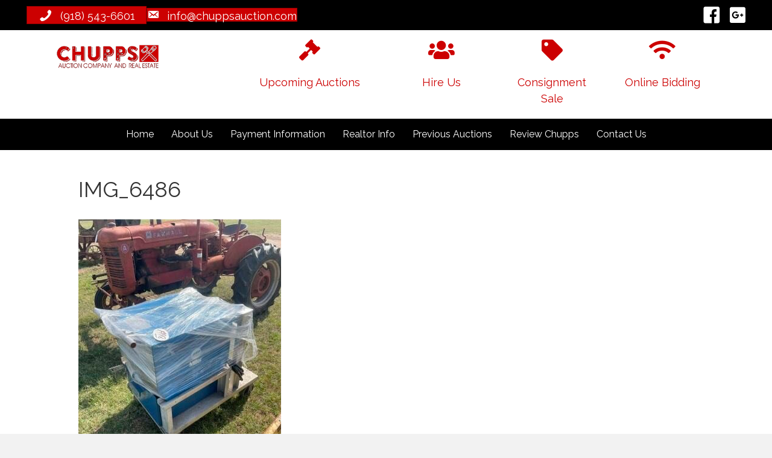

--- FILE ---
content_type: text/html; charset=utf-8
request_url: https://www.google.com/recaptcha/api2/anchor?ar=1&k=6LfsrccUAAAAAElFfer85Dgh0FRFFKMUgx1uGVCY&co=aHR0cHM6Ly9jaHVwcHNhdWN0aW9uLmNvbTo0NDM.&hl=en&v=PoyoqOPhxBO7pBk68S4YbpHZ&theme=light&size=normal&anchor-ms=20000&execute-ms=30000&cb=ot2ydjafbjv2
body_size: 49348
content:
<!DOCTYPE HTML><html dir="ltr" lang="en"><head><meta http-equiv="Content-Type" content="text/html; charset=UTF-8">
<meta http-equiv="X-UA-Compatible" content="IE=edge">
<title>reCAPTCHA</title>
<style type="text/css">
/* cyrillic-ext */
@font-face {
  font-family: 'Roboto';
  font-style: normal;
  font-weight: 400;
  font-stretch: 100%;
  src: url(//fonts.gstatic.com/s/roboto/v48/KFO7CnqEu92Fr1ME7kSn66aGLdTylUAMa3GUBHMdazTgWw.woff2) format('woff2');
  unicode-range: U+0460-052F, U+1C80-1C8A, U+20B4, U+2DE0-2DFF, U+A640-A69F, U+FE2E-FE2F;
}
/* cyrillic */
@font-face {
  font-family: 'Roboto';
  font-style: normal;
  font-weight: 400;
  font-stretch: 100%;
  src: url(//fonts.gstatic.com/s/roboto/v48/KFO7CnqEu92Fr1ME7kSn66aGLdTylUAMa3iUBHMdazTgWw.woff2) format('woff2');
  unicode-range: U+0301, U+0400-045F, U+0490-0491, U+04B0-04B1, U+2116;
}
/* greek-ext */
@font-face {
  font-family: 'Roboto';
  font-style: normal;
  font-weight: 400;
  font-stretch: 100%;
  src: url(//fonts.gstatic.com/s/roboto/v48/KFO7CnqEu92Fr1ME7kSn66aGLdTylUAMa3CUBHMdazTgWw.woff2) format('woff2');
  unicode-range: U+1F00-1FFF;
}
/* greek */
@font-face {
  font-family: 'Roboto';
  font-style: normal;
  font-weight: 400;
  font-stretch: 100%;
  src: url(//fonts.gstatic.com/s/roboto/v48/KFO7CnqEu92Fr1ME7kSn66aGLdTylUAMa3-UBHMdazTgWw.woff2) format('woff2');
  unicode-range: U+0370-0377, U+037A-037F, U+0384-038A, U+038C, U+038E-03A1, U+03A3-03FF;
}
/* math */
@font-face {
  font-family: 'Roboto';
  font-style: normal;
  font-weight: 400;
  font-stretch: 100%;
  src: url(//fonts.gstatic.com/s/roboto/v48/KFO7CnqEu92Fr1ME7kSn66aGLdTylUAMawCUBHMdazTgWw.woff2) format('woff2');
  unicode-range: U+0302-0303, U+0305, U+0307-0308, U+0310, U+0312, U+0315, U+031A, U+0326-0327, U+032C, U+032F-0330, U+0332-0333, U+0338, U+033A, U+0346, U+034D, U+0391-03A1, U+03A3-03A9, U+03B1-03C9, U+03D1, U+03D5-03D6, U+03F0-03F1, U+03F4-03F5, U+2016-2017, U+2034-2038, U+203C, U+2040, U+2043, U+2047, U+2050, U+2057, U+205F, U+2070-2071, U+2074-208E, U+2090-209C, U+20D0-20DC, U+20E1, U+20E5-20EF, U+2100-2112, U+2114-2115, U+2117-2121, U+2123-214F, U+2190, U+2192, U+2194-21AE, U+21B0-21E5, U+21F1-21F2, U+21F4-2211, U+2213-2214, U+2216-22FF, U+2308-230B, U+2310, U+2319, U+231C-2321, U+2336-237A, U+237C, U+2395, U+239B-23B7, U+23D0, U+23DC-23E1, U+2474-2475, U+25AF, U+25B3, U+25B7, U+25BD, U+25C1, U+25CA, U+25CC, U+25FB, U+266D-266F, U+27C0-27FF, U+2900-2AFF, U+2B0E-2B11, U+2B30-2B4C, U+2BFE, U+3030, U+FF5B, U+FF5D, U+1D400-1D7FF, U+1EE00-1EEFF;
}
/* symbols */
@font-face {
  font-family: 'Roboto';
  font-style: normal;
  font-weight: 400;
  font-stretch: 100%;
  src: url(//fonts.gstatic.com/s/roboto/v48/KFO7CnqEu92Fr1ME7kSn66aGLdTylUAMaxKUBHMdazTgWw.woff2) format('woff2');
  unicode-range: U+0001-000C, U+000E-001F, U+007F-009F, U+20DD-20E0, U+20E2-20E4, U+2150-218F, U+2190, U+2192, U+2194-2199, U+21AF, U+21E6-21F0, U+21F3, U+2218-2219, U+2299, U+22C4-22C6, U+2300-243F, U+2440-244A, U+2460-24FF, U+25A0-27BF, U+2800-28FF, U+2921-2922, U+2981, U+29BF, U+29EB, U+2B00-2BFF, U+4DC0-4DFF, U+FFF9-FFFB, U+10140-1018E, U+10190-1019C, U+101A0, U+101D0-101FD, U+102E0-102FB, U+10E60-10E7E, U+1D2C0-1D2D3, U+1D2E0-1D37F, U+1F000-1F0FF, U+1F100-1F1AD, U+1F1E6-1F1FF, U+1F30D-1F30F, U+1F315, U+1F31C, U+1F31E, U+1F320-1F32C, U+1F336, U+1F378, U+1F37D, U+1F382, U+1F393-1F39F, U+1F3A7-1F3A8, U+1F3AC-1F3AF, U+1F3C2, U+1F3C4-1F3C6, U+1F3CA-1F3CE, U+1F3D4-1F3E0, U+1F3ED, U+1F3F1-1F3F3, U+1F3F5-1F3F7, U+1F408, U+1F415, U+1F41F, U+1F426, U+1F43F, U+1F441-1F442, U+1F444, U+1F446-1F449, U+1F44C-1F44E, U+1F453, U+1F46A, U+1F47D, U+1F4A3, U+1F4B0, U+1F4B3, U+1F4B9, U+1F4BB, U+1F4BF, U+1F4C8-1F4CB, U+1F4D6, U+1F4DA, U+1F4DF, U+1F4E3-1F4E6, U+1F4EA-1F4ED, U+1F4F7, U+1F4F9-1F4FB, U+1F4FD-1F4FE, U+1F503, U+1F507-1F50B, U+1F50D, U+1F512-1F513, U+1F53E-1F54A, U+1F54F-1F5FA, U+1F610, U+1F650-1F67F, U+1F687, U+1F68D, U+1F691, U+1F694, U+1F698, U+1F6AD, U+1F6B2, U+1F6B9-1F6BA, U+1F6BC, U+1F6C6-1F6CF, U+1F6D3-1F6D7, U+1F6E0-1F6EA, U+1F6F0-1F6F3, U+1F6F7-1F6FC, U+1F700-1F7FF, U+1F800-1F80B, U+1F810-1F847, U+1F850-1F859, U+1F860-1F887, U+1F890-1F8AD, U+1F8B0-1F8BB, U+1F8C0-1F8C1, U+1F900-1F90B, U+1F93B, U+1F946, U+1F984, U+1F996, U+1F9E9, U+1FA00-1FA6F, U+1FA70-1FA7C, U+1FA80-1FA89, U+1FA8F-1FAC6, U+1FACE-1FADC, U+1FADF-1FAE9, U+1FAF0-1FAF8, U+1FB00-1FBFF;
}
/* vietnamese */
@font-face {
  font-family: 'Roboto';
  font-style: normal;
  font-weight: 400;
  font-stretch: 100%;
  src: url(//fonts.gstatic.com/s/roboto/v48/KFO7CnqEu92Fr1ME7kSn66aGLdTylUAMa3OUBHMdazTgWw.woff2) format('woff2');
  unicode-range: U+0102-0103, U+0110-0111, U+0128-0129, U+0168-0169, U+01A0-01A1, U+01AF-01B0, U+0300-0301, U+0303-0304, U+0308-0309, U+0323, U+0329, U+1EA0-1EF9, U+20AB;
}
/* latin-ext */
@font-face {
  font-family: 'Roboto';
  font-style: normal;
  font-weight: 400;
  font-stretch: 100%;
  src: url(//fonts.gstatic.com/s/roboto/v48/KFO7CnqEu92Fr1ME7kSn66aGLdTylUAMa3KUBHMdazTgWw.woff2) format('woff2');
  unicode-range: U+0100-02BA, U+02BD-02C5, U+02C7-02CC, U+02CE-02D7, U+02DD-02FF, U+0304, U+0308, U+0329, U+1D00-1DBF, U+1E00-1E9F, U+1EF2-1EFF, U+2020, U+20A0-20AB, U+20AD-20C0, U+2113, U+2C60-2C7F, U+A720-A7FF;
}
/* latin */
@font-face {
  font-family: 'Roboto';
  font-style: normal;
  font-weight: 400;
  font-stretch: 100%;
  src: url(//fonts.gstatic.com/s/roboto/v48/KFO7CnqEu92Fr1ME7kSn66aGLdTylUAMa3yUBHMdazQ.woff2) format('woff2');
  unicode-range: U+0000-00FF, U+0131, U+0152-0153, U+02BB-02BC, U+02C6, U+02DA, U+02DC, U+0304, U+0308, U+0329, U+2000-206F, U+20AC, U+2122, U+2191, U+2193, U+2212, U+2215, U+FEFF, U+FFFD;
}
/* cyrillic-ext */
@font-face {
  font-family: 'Roboto';
  font-style: normal;
  font-weight: 500;
  font-stretch: 100%;
  src: url(//fonts.gstatic.com/s/roboto/v48/KFO7CnqEu92Fr1ME7kSn66aGLdTylUAMa3GUBHMdazTgWw.woff2) format('woff2');
  unicode-range: U+0460-052F, U+1C80-1C8A, U+20B4, U+2DE0-2DFF, U+A640-A69F, U+FE2E-FE2F;
}
/* cyrillic */
@font-face {
  font-family: 'Roboto';
  font-style: normal;
  font-weight: 500;
  font-stretch: 100%;
  src: url(//fonts.gstatic.com/s/roboto/v48/KFO7CnqEu92Fr1ME7kSn66aGLdTylUAMa3iUBHMdazTgWw.woff2) format('woff2');
  unicode-range: U+0301, U+0400-045F, U+0490-0491, U+04B0-04B1, U+2116;
}
/* greek-ext */
@font-face {
  font-family: 'Roboto';
  font-style: normal;
  font-weight: 500;
  font-stretch: 100%;
  src: url(//fonts.gstatic.com/s/roboto/v48/KFO7CnqEu92Fr1ME7kSn66aGLdTylUAMa3CUBHMdazTgWw.woff2) format('woff2');
  unicode-range: U+1F00-1FFF;
}
/* greek */
@font-face {
  font-family: 'Roboto';
  font-style: normal;
  font-weight: 500;
  font-stretch: 100%;
  src: url(//fonts.gstatic.com/s/roboto/v48/KFO7CnqEu92Fr1ME7kSn66aGLdTylUAMa3-UBHMdazTgWw.woff2) format('woff2');
  unicode-range: U+0370-0377, U+037A-037F, U+0384-038A, U+038C, U+038E-03A1, U+03A3-03FF;
}
/* math */
@font-face {
  font-family: 'Roboto';
  font-style: normal;
  font-weight: 500;
  font-stretch: 100%;
  src: url(//fonts.gstatic.com/s/roboto/v48/KFO7CnqEu92Fr1ME7kSn66aGLdTylUAMawCUBHMdazTgWw.woff2) format('woff2');
  unicode-range: U+0302-0303, U+0305, U+0307-0308, U+0310, U+0312, U+0315, U+031A, U+0326-0327, U+032C, U+032F-0330, U+0332-0333, U+0338, U+033A, U+0346, U+034D, U+0391-03A1, U+03A3-03A9, U+03B1-03C9, U+03D1, U+03D5-03D6, U+03F0-03F1, U+03F4-03F5, U+2016-2017, U+2034-2038, U+203C, U+2040, U+2043, U+2047, U+2050, U+2057, U+205F, U+2070-2071, U+2074-208E, U+2090-209C, U+20D0-20DC, U+20E1, U+20E5-20EF, U+2100-2112, U+2114-2115, U+2117-2121, U+2123-214F, U+2190, U+2192, U+2194-21AE, U+21B0-21E5, U+21F1-21F2, U+21F4-2211, U+2213-2214, U+2216-22FF, U+2308-230B, U+2310, U+2319, U+231C-2321, U+2336-237A, U+237C, U+2395, U+239B-23B7, U+23D0, U+23DC-23E1, U+2474-2475, U+25AF, U+25B3, U+25B7, U+25BD, U+25C1, U+25CA, U+25CC, U+25FB, U+266D-266F, U+27C0-27FF, U+2900-2AFF, U+2B0E-2B11, U+2B30-2B4C, U+2BFE, U+3030, U+FF5B, U+FF5D, U+1D400-1D7FF, U+1EE00-1EEFF;
}
/* symbols */
@font-face {
  font-family: 'Roboto';
  font-style: normal;
  font-weight: 500;
  font-stretch: 100%;
  src: url(//fonts.gstatic.com/s/roboto/v48/KFO7CnqEu92Fr1ME7kSn66aGLdTylUAMaxKUBHMdazTgWw.woff2) format('woff2');
  unicode-range: U+0001-000C, U+000E-001F, U+007F-009F, U+20DD-20E0, U+20E2-20E4, U+2150-218F, U+2190, U+2192, U+2194-2199, U+21AF, U+21E6-21F0, U+21F3, U+2218-2219, U+2299, U+22C4-22C6, U+2300-243F, U+2440-244A, U+2460-24FF, U+25A0-27BF, U+2800-28FF, U+2921-2922, U+2981, U+29BF, U+29EB, U+2B00-2BFF, U+4DC0-4DFF, U+FFF9-FFFB, U+10140-1018E, U+10190-1019C, U+101A0, U+101D0-101FD, U+102E0-102FB, U+10E60-10E7E, U+1D2C0-1D2D3, U+1D2E0-1D37F, U+1F000-1F0FF, U+1F100-1F1AD, U+1F1E6-1F1FF, U+1F30D-1F30F, U+1F315, U+1F31C, U+1F31E, U+1F320-1F32C, U+1F336, U+1F378, U+1F37D, U+1F382, U+1F393-1F39F, U+1F3A7-1F3A8, U+1F3AC-1F3AF, U+1F3C2, U+1F3C4-1F3C6, U+1F3CA-1F3CE, U+1F3D4-1F3E0, U+1F3ED, U+1F3F1-1F3F3, U+1F3F5-1F3F7, U+1F408, U+1F415, U+1F41F, U+1F426, U+1F43F, U+1F441-1F442, U+1F444, U+1F446-1F449, U+1F44C-1F44E, U+1F453, U+1F46A, U+1F47D, U+1F4A3, U+1F4B0, U+1F4B3, U+1F4B9, U+1F4BB, U+1F4BF, U+1F4C8-1F4CB, U+1F4D6, U+1F4DA, U+1F4DF, U+1F4E3-1F4E6, U+1F4EA-1F4ED, U+1F4F7, U+1F4F9-1F4FB, U+1F4FD-1F4FE, U+1F503, U+1F507-1F50B, U+1F50D, U+1F512-1F513, U+1F53E-1F54A, U+1F54F-1F5FA, U+1F610, U+1F650-1F67F, U+1F687, U+1F68D, U+1F691, U+1F694, U+1F698, U+1F6AD, U+1F6B2, U+1F6B9-1F6BA, U+1F6BC, U+1F6C6-1F6CF, U+1F6D3-1F6D7, U+1F6E0-1F6EA, U+1F6F0-1F6F3, U+1F6F7-1F6FC, U+1F700-1F7FF, U+1F800-1F80B, U+1F810-1F847, U+1F850-1F859, U+1F860-1F887, U+1F890-1F8AD, U+1F8B0-1F8BB, U+1F8C0-1F8C1, U+1F900-1F90B, U+1F93B, U+1F946, U+1F984, U+1F996, U+1F9E9, U+1FA00-1FA6F, U+1FA70-1FA7C, U+1FA80-1FA89, U+1FA8F-1FAC6, U+1FACE-1FADC, U+1FADF-1FAE9, U+1FAF0-1FAF8, U+1FB00-1FBFF;
}
/* vietnamese */
@font-face {
  font-family: 'Roboto';
  font-style: normal;
  font-weight: 500;
  font-stretch: 100%;
  src: url(//fonts.gstatic.com/s/roboto/v48/KFO7CnqEu92Fr1ME7kSn66aGLdTylUAMa3OUBHMdazTgWw.woff2) format('woff2');
  unicode-range: U+0102-0103, U+0110-0111, U+0128-0129, U+0168-0169, U+01A0-01A1, U+01AF-01B0, U+0300-0301, U+0303-0304, U+0308-0309, U+0323, U+0329, U+1EA0-1EF9, U+20AB;
}
/* latin-ext */
@font-face {
  font-family: 'Roboto';
  font-style: normal;
  font-weight: 500;
  font-stretch: 100%;
  src: url(//fonts.gstatic.com/s/roboto/v48/KFO7CnqEu92Fr1ME7kSn66aGLdTylUAMa3KUBHMdazTgWw.woff2) format('woff2');
  unicode-range: U+0100-02BA, U+02BD-02C5, U+02C7-02CC, U+02CE-02D7, U+02DD-02FF, U+0304, U+0308, U+0329, U+1D00-1DBF, U+1E00-1E9F, U+1EF2-1EFF, U+2020, U+20A0-20AB, U+20AD-20C0, U+2113, U+2C60-2C7F, U+A720-A7FF;
}
/* latin */
@font-face {
  font-family: 'Roboto';
  font-style: normal;
  font-weight: 500;
  font-stretch: 100%;
  src: url(//fonts.gstatic.com/s/roboto/v48/KFO7CnqEu92Fr1ME7kSn66aGLdTylUAMa3yUBHMdazQ.woff2) format('woff2');
  unicode-range: U+0000-00FF, U+0131, U+0152-0153, U+02BB-02BC, U+02C6, U+02DA, U+02DC, U+0304, U+0308, U+0329, U+2000-206F, U+20AC, U+2122, U+2191, U+2193, U+2212, U+2215, U+FEFF, U+FFFD;
}
/* cyrillic-ext */
@font-face {
  font-family: 'Roboto';
  font-style: normal;
  font-weight: 900;
  font-stretch: 100%;
  src: url(//fonts.gstatic.com/s/roboto/v48/KFO7CnqEu92Fr1ME7kSn66aGLdTylUAMa3GUBHMdazTgWw.woff2) format('woff2');
  unicode-range: U+0460-052F, U+1C80-1C8A, U+20B4, U+2DE0-2DFF, U+A640-A69F, U+FE2E-FE2F;
}
/* cyrillic */
@font-face {
  font-family: 'Roboto';
  font-style: normal;
  font-weight: 900;
  font-stretch: 100%;
  src: url(//fonts.gstatic.com/s/roboto/v48/KFO7CnqEu92Fr1ME7kSn66aGLdTylUAMa3iUBHMdazTgWw.woff2) format('woff2');
  unicode-range: U+0301, U+0400-045F, U+0490-0491, U+04B0-04B1, U+2116;
}
/* greek-ext */
@font-face {
  font-family: 'Roboto';
  font-style: normal;
  font-weight: 900;
  font-stretch: 100%;
  src: url(//fonts.gstatic.com/s/roboto/v48/KFO7CnqEu92Fr1ME7kSn66aGLdTylUAMa3CUBHMdazTgWw.woff2) format('woff2');
  unicode-range: U+1F00-1FFF;
}
/* greek */
@font-face {
  font-family: 'Roboto';
  font-style: normal;
  font-weight: 900;
  font-stretch: 100%;
  src: url(//fonts.gstatic.com/s/roboto/v48/KFO7CnqEu92Fr1ME7kSn66aGLdTylUAMa3-UBHMdazTgWw.woff2) format('woff2');
  unicode-range: U+0370-0377, U+037A-037F, U+0384-038A, U+038C, U+038E-03A1, U+03A3-03FF;
}
/* math */
@font-face {
  font-family: 'Roboto';
  font-style: normal;
  font-weight: 900;
  font-stretch: 100%;
  src: url(//fonts.gstatic.com/s/roboto/v48/KFO7CnqEu92Fr1ME7kSn66aGLdTylUAMawCUBHMdazTgWw.woff2) format('woff2');
  unicode-range: U+0302-0303, U+0305, U+0307-0308, U+0310, U+0312, U+0315, U+031A, U+0326-0327, U+032C, U+032F-0330, U+0332-0333, U+0338, U+033A, U+0346, U+034D, U+0391-03A1, U+03A3-03A9, U+03B1-03C9, U+03D1, U+03D5-03D6, U+03F0-03F1, U+03F4-03F5, U+2016-2017, U+2034-2038, U+203C, U+2040, U+2043, U+2047, U+2050, U+2057, U+205F, U+2070-2071, U+2074-208E, U+2090-209C, U+20D0-20DC, U+20E1, U+20E5-20EF, U+2100-2112, U+2114-2115, U+2117-2121, U+2123-214F, U+2190, U+2192, U+2194-21AE, U+21B0-21E5, U+21F1-21F2, U+21F4-2211, U+2213-2214, U+2216-22FF, U+2308-230B, U+2310, U+2319, U+231C-2321, U+2336-237A, U+237C, U+2395, U+239B-23B7, U+23D0, U+23DC-23E1, U+2474-2475, U+25AF, U+25B3, U+25B7, U+25BD, U+25C1, U+25CA, U+25CC, U+25FB, U+266D-266F, U+27C0-27FF, U+2900-2AFF, U+2B0E-2B11, U+2B30-2B4C, U+2BFE, U+3030, U+FF5B, U+FF5D, U+1D400-1D7FF, U+1EE00-1EEFF;
}
/* symbols */
@font-face {
  font-family: 'Roboto';
  font-style: normal;
  font-weight: 900;
  font-stretch: 100%;
  src: url(//fonts.gstatic.com/s/roboto/v48/KFO7CnqEu92Fr1ME7kSn66aGLdTylUAMaxKUBHMdazTgWw.woff2) format('woff2');
  unicode-range: U+0001-000C, U+000E-001F, U+007F-009F, U+20DD-20E0, U+20E2-20E4, U+2150-218F, U+2190, U+2192, U+2194-2199, U+21AF, U+21E6-21F0, U+21F3, U+2218-2219, U+2299, U+22C4-22C6, U+2300-243F, U+2440-244A, U+2460-24FF, U+25A0-27BF, U+2800-28FF, U+2921-2922, U+2981, U+29BF, U+29EB, U+2B00-2BFF, U+4DC0-4DFF, U+FFF9-FFFB, U+10140-1018E, U+10190-1019C, U+101A0, U+101D0-101FD, U+102E0-102FB, U+10E60-10E7E, U+1D2C0-1D2D3, U+1D2E0-1D37F, U+1F000-1F0FF, U+1F100-1F1AD, U+1F1E6-1F1FF, U+1F30D-1F30F, U+1F315, U+1F31C, U+1F31E, U+1F320-1F32C, U+1F336, U+1F378, U+1F37D, U+1F382, U+1F393-1F39F, U+1F3A7-1F3A8, U+1F3AC-1F3AF, U+1F3C2, U+1F3C4-1F3C6, U+1F3CA-1F3CE, U+1F3D4-1F3E0, U+1F3ED, U+1F3F1-1F3F3, U+1F3F5-1F3F7, U+1F408, U+1F415, U+1F41F, U+1F426, U+1F43F, U+1F441-1F442, U+1F444, U+1F446-1F449, U+1F44C-1F44E, U+1F453, U+1F46A, U+1F47D, U+1F4A3, U+1F4B0, U+1F4B3, U+1F4B9, U+1F4BB, U+1F4BF, U+1F4C8-1F4CB, U+1F4D6, U+1F4DA, U+1F4DF, U+1F4E3-1F4E6, U+1F4EA-1F4ED, U+1F4F7, U+1F4F9-1F4FB, U+1F4FD-1F4FE, U+1F503, U+1F507-1F50B, U+1F50D, U+1F512-1F513, U+1F53E-1F54A, U+1F54F-1F5FA, U+1F610, U+1F650-1F67F, U+1F687, U+1F68D, U+1F691, U+1F694, U+1F698, U+1F6AD, U+1F6B2, U+1F6B9-1F6BA, U+1F6BC, U+1F6C6-1F6CF, U+1F6D3-1F6D7, U+1F6E0-1F6EA, U+1F6F0-1F6F3, U+1F6F7-1F6FC, U+1F700-1F7FF, U+1F800-1F80B, U+1F810-1F847, U+1F850-1F859, U+1F860-1F887, U+1F890-1F8AD, U+1F8B0-1F8BB, U+1F8C0-1F8C1, U+1F900-1F90B, U+1F93B, U+1F946, U+1F984, U+1F996, U+1F9E9, U+1FA00-1FA6F, U+1FA70-1FA7C, U+1FA80-1FA89, U+1FA8F-1FAC6, U+1FACE-1FADC, U+1FADF-1FAE9, U+1FAF0-1FAF8, U+1FB00-1FBFF;
}
/* vietnamese */
@font-face {
  font-family: 'Roboto';
  font-style: normal;
  font-weight: 900;
  font-stretch: 100%;
  src: url(//fonts.gstatic.com/s/roboto/v48/KFO7CnqEu92Fr1ME7kSn66aGLdTylUAMa3OUBHMdazTgWw.woff2) format('woff2');
  unicode-range: U+0102-0103, U+0110-0111, U+0128-0129, U+0168-0169, U+01A0-01A1, U+01AF-01B0, U+0300-0301, U+0303-0304, U+0308-0309, U+0323, U+0329, U+1EA0-1EF9, U+20AB;
}
/* latin-ext */
@font-face {
  font-family: 'Roboto';
  font-style: normal;
  font-weight: 900;
  font-stretch: 100%;
  src: url(//fonts.gstatic.com/s/roboto/v48/KFO7CnqEu92Fr1ME7kSn66aGLdTylUAMa3KUBHMdazTgWw.woff2) format('woff2');
  unicode-range: U+0100-02BA, U+02BD-02C5, U+02C7-02CC, U+02CE-02D7, U+02DD-02FF, U+0304, U+0308, U+0329, U+1D00-1DBF, U+1E00-1E9F, U+1EF2-1EFF, U+2020, U+20A0-20AB, U+20AD-20C0, U+2113, U+2C60-2C7F, U+A720-A7FF;
}
/* latin */
@font-face {
  font-family: 'Roboto';
  font-style: normal;
  font-weight: 900;
  font-stretch: 100%;
  src: url(//fonts.gstatic.com/s/roboto/v48/KFO7CnqEu92Fr1ME7kSn66aGLdTylUAMa3yUBHMdazQ.woff2) format('woff2');
  unicode-range: U+0000-00FF, U+0131, U+0152-0153, U+02BB-02BC, U+02C6, U+02DA, U+02DC, U+0304, U+0308, U+0329, U+2000-206F, U+20AC, U+2122, U+2191, U+2193, U+2212, U+2215, U+FEFF, U+FFFD;
}

</style>
<link rel="stylesheet" type="text/css" href="https://www.gstatic.com/recaptcha/releases/PoyoqOPhxBO7pBk68S4YbpHZ/styles__ltr.css">
<script nonce="SDO80r_CchBkZRkeopVIdA" type="text/javascript">window['__recaptcha_api'] = 'https://www.google.com/recaptcha/api2/';</script>
<script type="text/javascript" src="https://www.gstatic.com/recaptcha/releases/PoyoqOPhxBO7pBk68S4YbpHZ/recaptcha__en.js" nonce="SDO80r_CchBkZRkeopVIdA">
      
    </script></head>
<body><div id="rc-anchor-alert" class="rc-anchor-alert"></div>
<input type="hidden" id="recaptcha-token" value="[base64]">
<script type="text/javascript" nonce="SDO80r_CchBkZRkeopVIdA">
      recaptcha.anchor.Main.init("[\x22ainput\x22,[\x22bgdata\x22,\x22\x22,\[base64]/[base64]/[base64]/ZyhXLGgpOnEoW04sMjEsbF0sVywwKSxoKSxmYWxzZSxmYWxzZSl9Y2F0Y2goayl7RygzNTgsVyk/[base64]/[base64]/[base64]/[base64]/[base64]/[base64]/[base64]/bmV3IEJbT10oRFswXSk6dz09Mj9uZXcgQltPXShEWzBdLERbMV0pOnc9PTM/bmV3IEJbT10oRFswXSxEWzFdLERbMl0pOnc9PTQ/[base64]/[base64]/[base64]/[base64]/[base64]\\u003d\x22,\[base64]\x22,\x22w4zCisOgbMOlHQPDr3Rgwo/CssKCRWRWw73CiHYHw7nCgkbDp8KawqoJKcKowopYT8OOLAnDoz9kwoVAw7M/[base64]/YsO/ZC9kfcK2w6olwrN+w73Dm0UuwobDkkpvd3cWBsKxDhU0CFTDhUxMXxlCJCcpXiXDlQrDmxHCjDzCpMKgOynDoj3Do1BRw5HDkTccwoc/[base64]/DlxnDmsOCwojDjsONw6LDriTDmR8Aw7DCnwbDh3gzw7TCnMKiacKJw5LDp8OSw58ewqtiw4/[base64]/[base64]/wroWW8OLwovCnVcFwrHCqcOAw5NPw4JQwpDCksKawqbCkMObM1HDu8KTw5UewrxXw7ROwqE9UsKuVcOow5A5w5IZNSnCpzzCqcOleMKjMD8Iw6tLWsKeDxrCrBNQdsO/IcO2TMOQesKvw5vCqsOEw7DClcKvIcOSU8OBw47CpwcKwrjDmwfDmMKMThrDhlZYa8OEQsKbwrnDuCdRVsKIIcOKw4ZcaMO4cDAmWwTCqwAKwr7DicK9w6REwq4fJUZPXyDDnGTDucK/w6kId3JRwpTCtBPDo3Adbk8nUsOqwo9oVApoKMO/w7bDnsO7WsK+w7NUL0YhLcOOw7w3PsKXw6rCisOwLsO2MgBAwqrDsFnDo8OJBA7ChsOpWEsvw4zDqlPDiG/DllcWwrV8woYpw49rwpbCtSzChAHDtwhnw4M2w44aw6/Dq8KxwpbCscOVMnXDj8OSaTglw65/[base64]/Cmx1UwrViT1rDp2B8cXjCjcKow5Ypwo0MDMOLTcKLw5zCtsKfAh3ChsKjfMOuA3Q0JMKUcnlPRMOwwrMIw4XDghPDmhPCohpnKVEiQMKjwrDDkcKWTF3DisKsHMO/NcOZwrvDlTQkbWpwwoDDhsODwq16w6rDjGDClRXDmH0UwqDCuUvChAXDgWkhw4oYB1VZwrLDqmTCo8Kpw7bCuSzDlMOkBcOvJMKWw6YuXzgtw4lhwow8Yw/CoUfCpWnDvAnCsyDCvsK9CsO8w7Unw43Di0TCmsOhwrtJwqTCusKMAX9GK8KdMcKOw4YcwqAKw6gJN1DCkxjDlcONRifCoMO5QEBtw6BhTsKUw6oRw7xOVmEyw47DuTrDnzHCoMO5OsOhXn7DmgQ/[base64]/DhcK3wp/CvcOEG2/ChcKFEBDCuG/DhwXCqcOww5rDrXB0wq1gd0xNCcKBEGrDiwUhXmjDscKdwo7DksKZXRPDusOiw6IVCcKawqnDu8OFw6vCg8KvesK4wrl7w7UfwpHClsKzwqLDgMK5wrTDscKkwpTCnVlOXxvCg8O0HcK3YGdvwoxwwpHCo8KRw6LDgWzCtMKlwq/DoSRnLXYvJmTCvk/DhsOHw4J+wqg6DMKRwpLCr8OQw5okw4Zew5sBwqpRwopdIcOzLcKOC8KMc8Kfw5Y0EsODX8OWwqLDr3bCtsONAVLCoMOzw4VFwr14U2txUyXDrDlJwo/ChcOgZ3sNwqLCgSHDmn4MfsKpdkdpTCsdccKEUEg1NsOic8OVeEnCnMOKcVTCi8K6w49eJlDCn8Kqw6vDmXXCt0vDglpow5jCmcKsLcOkWMKUQUXDjMO/RcOLwr/[base64]/[base64]/[base64]/wqfDkjIvc8KZwpPDtlNnMcOuw77Dl8OKw7PDll/[base64]/ClWHCu34/wowKwrRaw7rDiSnCm8OlAMOow5UcFMK/bMKkwqw5LcOdw7dnw4zDucKPw5XCmXLCj1tccMOVwqUQIQjCnsKxMcKtU8O4a2wLFVrDqMOdfQVwR8KPb8Ofw4IhGFTDk1MlJDpOwoV9wqYfe8K/[base64]/wpQ6w6xNwrleG8Kmw7fDg8O3H8K+wo/ChA7DrsO1eMKewq/[base64]/CpcOcwo3DnsKcw6B+w6NQb8KzwpbClsK/w5XDhQ7Ck8KaIUZfVXLDusOJw6AhQxQwwqTCvmNYXsKIw48WTsOuYG7Cu2HCiUTDjVQ3CSvDkcOVwrBWNsKiEirCqcK7E28Nwo/DucKDwrfDnWHDg0dzw6IyMcKXK8OPQRcywpvCiynDhcOBeVjDiDB9wpXDmsO9w5MUKcK/bnrCucOpdDXCoTBxRsOhJcKbwrrDmMKcQ8OaMcOSUn10wrjCscKlwp7Dt8KzBCfDpMOjwohyIMKew7fDqcKowodVFRHCisKTDwwnWAvDm8OKw5/[base64]/Du3rDjcKWIXU3wp1Jw7ccQ8Oswo5kUg7DmEIjw5JeXsKnXlrDoWDCmmjDlAV3RsKWa8KGT8K2DMOiR8Onw7MMPCxeARnCtMOYahbDo8KYw5XDnDDCm8Kgw499Ww/[base64]/CqcO/[base64]/CpHfCr8Kvw641wqvCrcKJHBQSBCxuw6rCqxdQdB3Cgkg0wrDDq8KvwqgBKcKDwpxTwrZ/w4cpZQ/Dk8KxwpZkX8KzwqEUHsK0wrJpwrXCigJsZsKMw7zChsKOw5UDwqzCvCjDlCMRDyY4QxfDrcKlw5ZLR0MZw7/Di8KZw7PCq1TChsO7fTcawqrDkk0ENsKUwovDn8OrdMKhB8Otw4LDk0lHEVXDoRjCqcO5w6TDjVfCsMOpIzfCsMKqw5Uoe23Ci3XDgxLDojTCjz4tw6PDuWJCVhUwZMKXdDYxWA7CkMKhXV4uQcKFOMK9wqUew4YVTcKPIGBpwqHCncK/GSjDmcKsHMKhw6p8wp08RyJZwpDChD7DlCBHw7Fww4M7EMORwpcUaCrCrsKgY1Ipw6nDjsKew7XDrMOdwrXDuH/DmRfCoH3DjEbDosK2UkTCvFURW8KCw6RNwqvCtWfCkcKrHXzDlmnDn8OeYsKsAsK9wovCsVoAw7tlwrQGL8O3wo8Kwp7ComPDgsKpTF/DsiZ1f8O+EyfDpyxlRR5tFcOuwoHCuMOswoBOLHTDgcKxcwkXwq4eAAfDikrCqsOMRsKVEsKyYMK8w7LDiBPDnXPDosKIw58Zw75CFsKFw7nCtg/DimXDuXXDgRLDgSrCnhnDvx0uAWnDnSJYcC5/GcKXSA3DkcO8wr/DqsK8wp9Jw7Q8wrTDg3LChGkxe8OUIAkrKQfCkMO6VkHDgMOtw67Dux5cfH7CssKswqx8e8KuwrY8wpJ3CsOvcxYDPMOtwqRxXVw+wqwUQ8Opwqw2wqcjD8O/UiTCisOiw4cZw57CiMOBC8KzwrN1ScKPQl7DuHzCkknChER4wpIEWRFxOALChh0oL8KpwqdBw5/Cs8ODwrTCmE8iLcOWdcOcZHZwKcKww446wobDsStewpwYwqFkwprClTlHBwQrFsKRwqbCqC/[base64]/CiXI3w6XDsMKeDAfCoAwPBMOEE8ORw7nDlCsCw7xIw4TCrkFmEcOOwrnCgcONwprCvsK6wr9mO8KNwoAHwoHCmQc8f284FsKiwqjDq8OUwq/CgMOBOG1QJQgfL8Kbwotnw4N4woXDhsO6w7bCqmt2w7Bnwr7DssOBw4fCoMOFPx4FwpVJDgotw6zDlzohw4ALwoHDgsKbwoZlBXIORMOow6FTwrQWRi9/Z8OAwrQ1R0giRyzCn3DDo1Yew5zCqnfDp8OzCXtwfsKWwo7DnT3CnSc8BTzDpcOtw5cwwp9VJ8KWw4HDlcODwoLDlMOIw7bCjcOyIMOCwrvCn37CqsKJwp5UI8KsCA5swoDCucKuw6XCmALCnVBUw5jCp1cbw6dXw7zCgsOhMy/ChcOGw552wqDChmUeXhXCk0/[base64]/Dg8Kcwp3ClB7DrCBSTMKjw6MqMyjCgMODwqB3ACNtwoUIVMKDfhvCux1sw5TDuBfCtG47Y3QCGD3DoQsGwrvDjcODKjlFPsKWwoRPR8K5w6vDn0k7EV8TUMOWdcKnwpfDnMKWwpUMw7HCnVLDpcKVwp0kw5N3w581Q2rDl2AHw6/Ci0XDiMKgbsK8wqUZwpvCrsKcfcOjYcKgwplCRmDClCdZJcKca8OfFsKHwrcNJHLDgsOHTcKrwoXDvsOawogONg53w57CosKAIsOKwpQufkHCoAHCgcO4a8OzB3kqw4zDj8KTw4s7aMOkwpp8F8Oqw7BOJsKDw75GTcKHajU2wrVyw4TCmMOQw5jCsMK0W8O/wqTCh11xwqHCjlzClcK/V8KTIcOkwr8GNMKUJMKXw5MEEcO1w7rDtMO5dW4FwqtlLcOAw5F3wpd0w6/DlzDCny3ChcKvwpDDncKRwpvChCbCn8ONw7fCqcK2N8O7XTQ7J0JaBVnDhEMgw6TCoGXCocOIZSoAc8OQWwrDikTCnH/Dp8KGL8OYekXDpMKXXCzCsMKDKsOOc0zCqEDDhCfDjApqVMKYwqw+w4jClsKtw4nCpHnCqQhCEwBOMjQHYcKlBkN0w6XDs8OIFnpLWcOFPC1VwrDDmsOCwrlyw4HDoH7CqQPCm8KVF3DDi0ksM2hQBUkyw50qw43Ci2fCq8OJwp/CpF0hwpDCpwUnw7HCiDcPDgfDsk7DpMKnwr8Cw4/Cq8Orw5PDosKVw7FbQikbCsKKOVwcwo3Cn8KMF8OjPsOOOMKbw6/CqQgHJsOsUcOVwqtqw6bDny/DtS7DlcKiwpXCnEcDIsKVARl4Kw7DlMOAwrEpworCpMKlZA/[base64]/w4vCosOKTDfCh0zCgXDCvQ7DicKzRcO+L8OzwpNvBMKCw4tlUsK9wrcTbMOow45NXnd6UFLCtsO9MwfCiSfDinfDlh/CoXxjK8KWQjASw4/DicKAw5B8wp1SD8OgfRHDvWTCtsKXw7gpZ17DkcONw7YwMcOGwqfDrcOlZcOXwrLDghERwonDmGdEI8O6wo/CnsOVMcKMK8OTw48ZeMKDw4N9RMOJwpXDsBHCg8KrEF7CsMKXX8KgHMOFw7bDnsKQbSjCvsOmw4TCocKGQsKjwqHDq8Obw4YowqM8DzY7w4ZFalwxWgLDpXHDn8OFPMKdf8Orw58+LMOcPsKBw6wzwqXCrMKYw7bDkgPDr8KifMOwZHVidhrDs8OoQ8OWw6/DvcOgwpdqw5rCqQ8mIHXCngAwbnYrFHgxw7AVE8Oaw5NKAR3Cgj3DtsOew5dxwop0fMKnN1PDoSsaccO0XCNCw5nCocOUNMKfAmYHw7N2V2DCj8O0YgzChBRnwprCncKrw7oPw6bDhMKhcsO3MF7Dp0vCmcOBw67Cr0pMwp/DmsOtwq/[base64]/[base64]/[base64]/CpsOkw4DDqsKBd8OSDQAoIcK5LXPClMOXw7kIRzcTCmzDm8K9w5jDkRFPw7BPw4oIYDzCpcKyw5HCisK/w7xHOMKqwoPDrlLDicKGNzE1wprDinAlNMO9w7Qxw7w/[base64]/Dl8KcKHUKwqLCv8K/[base64]/WXDCvsO+w7jCgMOYwo/[base64]/GMObIF/CqjvDv8KZwoUwGjcWw605OsOFKcKbWldPKETDg1vCpcKsPsOOFsKHRF/CgcKZWcO9UR3CsE/CrsOOCcKIwrTDtQkReAQ9wrLDvcK+wozDisOpw4PCg8KSfyJ6w4jDj1LDtMO1wpMBSlDCo8OkCgl9wrjDmsKTw4cgw7PCgAo2w7Umw7FsZX/DgAUqw57DscOdMMK6w6lsNBNuFgfDn8K/[base64]/[base64]/ClcK3BEZuw4DCuMOjw6QewpjCp8ONwrhew5/CisOdDW1ccS57BMKFw4XDi0szwqcPPHLDjsOgfMOwS8OyAgxtwobCihsBw7bDkirDscOLwq4EPcK7w79yQ8KnMsOMw5lTw5PDr8KuWhnCgMKhw5jDv8OnwpzCn8KsXjsWw54jSXvDqMKtwqbCqMO1w4PCtcO1worCnQjDhEQXwrXDusK/QQRWdC7Dsj5pwrvCmcKNwpnCqUjCs8Kow71Dw6XCoMKWw7RqUMOFwoDClRzDkT3DuF52UkjCqmd5YHU+wpkyLsOodCFaZU/DjcKcw7FRw6UHw5DDnVrDoF7DgMKBwrrCi8KHwoYJHsOSVcOiDhJ3DcKIwr3CtT9AElXDicObb1/CtsK9wrQgw4HCihLCjW/CnnHCqVXCl8O2EsKjX8OlTsOlDsKhOComw70vwqVIacOWIMO4JioAwoTCi8KRw73DpxViwr9Zw5DCusK4wq0vSsOww4zCjDbCk3XDkcKyw7NdFsKKwqQsw7nDjMKDw4/DvgrCvToAKsOGw4dbfcKuLMKFcR1tQE1dw4/[base64]/DrDLDn8OAVGNuw6ErQhbDuFI7Q8KpN8Oyw6vCqg7CocKuwqDCq8O5f8O6ZjDChTVPw7fDn1PDl8OBw5tTwqHDucK9ICLDnQsowq7DrCNqVEnDrcO4wq0ew4bDljRqO8K/[base64]/CrlNRTjjCkMKoIg9Nw6/CjsOpIhZcwojCsnTCrCMdPwDCri8MORLDvnLCuA8NL0vCq8K/w7TCkyjDuzYeKsKlw7g+JsKHwpB3w5fCj8O7aAFbwpPCqkDCjx/DvEvCiA8MU8KOLsKQwpN5w7XDkh0rwojCosOQwoXCgG/CsFFrZVDDhcOdw5o9YGZgJsOaw73DnhTClzRDZ1rCr8K4w7DDl8KMRsOSwrTCiTl3w41mQXwqK1/DgMOzLsKNw65BwrTCsQjDnHjDmHlLY8KgYXQ+Tnp8BcKNAMKhwo3CqB/DmcKqw6gZw5XDlAjDpsKIfMKUJMKTMGIYLX8Vw75qd3TCgMOsD0IfwpfCsVJiG8OrZxfClQvDqm11LMKzGynDgsOkwrPCsFQTwqPDrwtOPcOjbnc+XQzCjsKow6VvOQ7Cj8OTwr7CtcK2wqcMwovDocKCw43Dkn/CsMK3w5vDrw/CqsK/[base64]/[base64]/Cq8K7Hzglw7QbwpwxRsKRw7rCiHvDq8OKZcOCwqbCsRtSABHDkcKswpbCvG/DiUt8w5ZFF0TCrMOjwqwWb8OwdcK5Ih1vw6rDmx4xw5lHcFnCjsOEHEISwrdaw7zDpsOIw7gcwrHCrMOMccKiw4NUdAd2SmFad8OuEMOowpgtwo4Hw7dGYcOwbDFrCyQDw4TDtDTDksOmIyc9fmE9w5zCpkhhZkd+Km/DsX3CpwowZgQXwqzDvg7Dvm1rJmkGaAM3AsKcwogCOyvDrMKLwpEDwqgwdsO5H8KjNBRmKMOGwrgBwrZuw5jDvsOLTMOLS2TCncOydsK3wpXDtmd1w7bDghHCoS/Cs8OGw53DhcO1wpoRw6k7KCU5wo98Jzs2w6TDp8OICcOIw4zCo8Kuwpw7BMKJTS1Sw6ZsBsKdw4hjwpduXsOnw5tDwoZawozCscOtWBvDhG3ChcKIwqbCmWxeKMO3w53DlwA3OHfDsWs+w7IaM8OtwqNud2bDn8KCCBFww6FebcKDw4bCkcK/OcKccsK0w7PDnsKoZwlrwpJBZsOUdMKDwo/DhW/DqsODw5jCpVRPT8O8DiLCjDgOw6NKf15DwpXCmglmwrXCjMKhw4YLAsOhwpLDjcOjRcOTworDr8KEwrDDh2XDqXpSdRfDqsO/Mm1KwpLDm8KKwplBw67DssOOworDlFlIa2sWwoU9wqvCgzsIw6c/w4Uqw5HDk8KwfsK6dMOBwrDCiMKew4TCgX9sw7rCrMOqQyQgNsKLPADDtGrCkBzCmsORcsKTw6HCnsOZbW7DvMKCw6wiPcKlw5LDk13CrMKTNHjDjUzCkhrDkVLDkMOaw71sw4PCig/CswMxwrUHw792JcKYV8OBwrRUwolywr3Cu1LDqkk7w4rDoR/CuHnDvhAMwrzDn8K4w75ZdkfDmTLCv8KEw7Ayw5LDs8K5wonCnBbDusOXw6XDpMOzw5NLKhrCpizDgz4CTUrDmGl5w5saw7LDmSHCl3rDrsK4w5XCrwc2wrrDp8Kzw5EVX8Opwr1iGmLDu0MKb8KSw5wLw5LDqMOZwofDuMOyOnDCmMKmwqPCg0/DhMKyF8KEwoLCusKuwofCpzwwF8KbbFxaw6F2wrBbwpAcw5VFw5HDkkVTLsO8wp0vw6tyBjQ9wq/Dvz3Dm8KNwojCpgbDt8O7w4HDm8O2US9LAkYXK09RbcOCw7XCgsKiw6tlIVsoN8KNwp84SGnDvVtiRULDpg1RKVoEwprDosKKJWltwqxKw6VlwrTDtnvDtsOvN0LDgcOkw5phwpMHwpUkw7nCnCBuEsK5T8Kuwpdbw607KcOHZS4yZ1HCkS/DtsO0wpvDvDl5w6HCsmHDs8KqC0fCr8OXKMO3w78yL2HCh1IhTk/DssKnQcKIwqd6wpdOaXR8w5HChcK1PMKvwrxEwpXCmsKyccOwdidxwrd9VsOUwqbChzPCvcOHMcOHTD7Dm0h+JsOowpcOw5vDs8OGL1hoKWNZwpBowrYgM8Kuw4IBwqnDlFxVwqnCsEggwq3CnhJiZcOIw5TDscKVw4/DlCFJBWTCjcOgXGlPdMOjMAHCtHvCpMK8f3vCqTY6JlrDmzXClcOGwrXDvMONN2DCoSUXwpXDgw4wwpfCk8KKwoFmwqTDgw9XeDvDr8K8w4d3DMONwoLDk1DCo8O6ZBDCiWl8wr7CoMKVw7wmwoY2GsKzL11/fsKPwo0PQcObbMOFwqTCh8ODw7DDslViYsKNSMKAAETCqkR8w54BwoMFRcOSwqfCjBjCin11UsKITMKjwqUTEGscMTwrSsKDw5/CjSTDj8Kfwp3ChDVbJjICHRhlw5sXw6nDq0xawqTDihfCrkvDh8OHKcO5FMKXwp1/Zz7DpcKZMRLDuMOlwoDDnj7DgUAKwozCkjAUwrbDiQHDmMOqw6ZawpzDpcO0w45Ywrdfwr9Zw4cTMcK6JsOzFmvDtcKaHVYUf8KJw4QCw4PDjSHCni9sw63Ci8Oywr5PL8KMBV/DvcORGcOdUS7ChVbDnsK6SDxDVCXDk8O7alPCkMOwwrvDhkjCkwjDiMOZwpRhKzMuAMOff35zw7UCw7JHesKcwqZCfjzDs8Ofw4rCs8K2YMOYwp0UVk/[base64]/CsF8ha3ZyenfDhjbCvg/Dm8O9YSA9XMK/[base64]/DgQPCiMKbw5jChMO4ecO4wpMPw77CpsOPGz3DrcKvdMOiAgFTVsKiLWHCqzo/w7bDonDDpX3CswDChDjDqU4PwqDDrEjDscO5NTsaKcKSwrscw4R7w5jDuBkkw5diLMKiQj3Ct8KIFsO0R3zCmT7DpREiFjcRIsOjNcOYw6Y/[base64]/DqGHClXrCr8Knwq3DicKELGTDpzYswqzCjMKQwpXDmMKDHhlXwpgcwprCuDU9LcOqw6rCrzU3wrxSw4E0asOWwovDqWcyClIcNcK8JMK7w7YWRMKgB0DDjMKIMMOgEcOKwr8LTMOnecKmw4pUQC3CozvDlA5bw4VadX/DjcKeQcK4wqo2fcKeecO8GF3CtsOpZMKLw6HCicKNK1pswp17wqrDvUdAwrPDlTB4wr3CpsKKKVFuHz0mC8ObIWDCljxkXxxSISfDt3TCg8K0B1Eewp1PQ8OofsKwYcOsw5Fnwq/[base64]/[base64]/CsnLCqBpXPcO5Fw3DucOwwovClsKlwqHDq05DNcKSwrM4LVHCncOSwpNdMRMnw5zCusKoL8Ogw4pxawDCvcKcwqYgw6pPEMKjw5zDo8KBwp7DqsO/[base64]/Cu8OYwpnDhwB6Aw/DhAQRw45Nw5s6TsKnwqTCrsKVw6oyw6jDqj1Hw6rCh8K6wrjDmlQMw45xwr1LB8KLw4/CuRjCpXbCqcOnXcK6w6zDqsKjCMOyw6nCo8O0wp94w51nT0DDn8OaEWJWwqrCjcOvwqXDs8Kuw4N9wq7DhsO/wpINw7bCrcOWwrnCvsOdSRYfQQrDucK+EcK4fDfDol42a1/CoSY1w4XCrg3DksOAwph4w7sTdBo4ZsKbw4h1X1RVwqTCvjclw43Dm8OIdCAswpU3w4vDmMOJFsO/w6PDtWEAw5zDncO5AnXCk8K2w6/[base64]/[base64]/I8OwSmM+PMOmNiIsw5LCksKQFH/[base64]/[base64]/DkcOqwrUPb8KtwpFFw4rCkWXCtsKRwpHCmMKzw5TCmMOKw4YXw4kLVcOow4RLei/DtsKfeMK5wqJZwobCi0vCvcKWw4nDohLDscKGdiRmw4fDmTIWZCZPSxRPbBx2w5PChXlxGsKnb8OoDBY1TsK2w4XDv2dkd27CjSgUeUVyAEPDgCXDnjLCh1nCo8KdFcKXf8K5MsO4O8KpYT8iESgkS8KgSVQkw5rCqcK7bMKDwq1Tw58Zw5/Cm8OJwponw4/DuEjDg8KtIsOiw4AgNRAmYiDCpBMTGw/DmhvCmzkCwp1Ow5rCryA1fcKIHsODacKDw5zDlHYrG0vCoMOAwrcNw7YFwrnCjcKewptpEXx1M8O7UMOMwrhMw65xwq0WZMKJwqRGw5N3wodNw4vCv8ODKcODBhV0w6zDscKLBcOCMRLCpcOAw5nDrcK6wphyWcK/[base64]/Ch8OJw4c/GlEBw4EjfH1swqvDj8K1ehHDkwp8OsK+FGl+TsOtw6zDq8Oawqs7W8KKW2YdJcOZS8OFwpVkcMObRyHDvcKIwrrDjMO4HMO3TA7DpMKpw6PCggrDs8KCw7NTw68iwqHDoMK8w6kZazEkBsKvw5Y/w4nCqAIgwqIICcOkw5sawoEHLsOmb8Kfw4LDmsKQQcKMwo4zwqHDosO8L0oCasKzcyPCq8OvwpZjw7lKwplBwonDoMO9fcKow5/Co8K3wrUURV/DpcKlw6TCusKUIg5IwrDDr8K7SAXCg8OkworDgcO/w7DCpMOew5APwoHCqcKvZ8OSTcO3Ni3Chn7CpsKmaC/CvMOVwoHDncK0MF0naHIqw48WwrFTw4oUwqBJBhDCklTDs2DCljgjCMOmTXpgw5IrwqvCjjnCrcOdw7NWTMK1En/DtyPDhcKee1LDnnjCiz1pGMKMW3wERHnDvsOgw6sswoUgUcO7w73CmT3Do8Ofw4oFwr3CsHTDmjA+PBbDkQwMCcKubMKYBMOIbsOKGsOeRFTCoMKpIsOQw7XCgsK/KsKDw6JtGF/Cll3DrB7Cq8Oqw7ZrLGvDmBnCn140wrB4w7dQw6FQM3NuwotuF8O/[base64]/DncOCwr5nw6/Dq8OswqDCisOtwqhuPAHCicOfW8Knw6HDindowqzDlGB+w6wxwoMeKcKtwrIUw7VWw5/CvQlPwqrCp8Ofdl7CuhUQEzUIw61VPsO/eAZFwppyw5vDpsO5L8KTQcOiRQHDnsK2RQTCqcKsfVELAMO2w7rDoT/CiUVmIMKTTkjCkMO0WmIQJsO7w5vDvsO+H1Zjwo7DhxLCgsOHwrnDkcOSw6oTwpDCoDB1w7xxwqxOw4dgRzjCosOGwrwgwrkkEV0Xwq0RJ8OswrzDlXpkZMOoacKQa8Kjw7HDnMKqH8KeMMOww6rCuSvCqG/CvD/CrcKYwoLCp8KnNwHDsVNrIsOswoPCu0FdVhZ8Z0dKRMO0wpNjLR4BWG9jw4cQwowDwqxXKMKhw6cTLMODwoo5wr/[base64]/CrQwWeMOZPRBsAmzCjsKqNjcuwpvDkMKmYMOAw5XCgh4JD8KYZ8KGw6XCvEkLfFDCpiJTRsKfH8Ksw4FfJFrCoMO5Cy9NBwh7YC9YHsOFImPCmx/CsEM1w5zDmitBw69nw77Cgl/CjHRNIUPCv8OrHULClnEbw7nChjfCucOBDcKfP1okw4PDuk3DoRJWworDvMKINMOrUcO+wrHDr8O1WlBCKVrCjMORFznDn8OFFsKYd8KoST/ChHxiwpLDsgrCsXjDohcywqnDl8KawrrDimoMRsKYw5QMNQ4nwq1Zw7wGKsOEw583wqgmL3d/wr5hSsK/[base64]/w4sNw4kZccOQDDd6w4MSE8K/b8OZVxvCrGZ8EsONF2fCshlOO8OqRMO7wo9AOsO5VcK4RMOfw40VeFYedhHCq07CghvCv3hNL3XDvMKgwp3CocOBejvCvTnDl8Oww47DrTfCgsO6wowiazjCt3FIaF/[base64]/NjRrw74Yw7XDsMK5VsKjw6MTw6HClFHDhcO1w4HDvMOzd8KaRsKmw4PCmcKoTMKGQsKQwobDuiTDuG3CpW1vMyLCvsO/wpbDkSzCg8OYwoNBwq/[base64]/aFXCk8OVw4ZMAcOUbDoMw5vDp2A/[base64]/VXwCw7oMCFrCqcKtwr05SsOJwpITw5/DgcKQw6gaw7rCtxLCoMOZwpgRw7XDusKSwrJCwp8HfMKVI8OdOjxbwrHDlcK5w7rCqX7DnhAjwrDDrHw2HsOBBFwbw5IewpNxKhzDg2kKwrFvwp/Cr8OOwoHCt3JABcKew4nCvsK6M8OoEsOdw4oew6XCpMOKYsKWe8OnacOFaRTCl0pTw4bDr8K8w4vDgTTCnMOlw7JvFC7DoXNowrx4ZkLDmjzDjMOQYXQjeMKYMcKIwrHDpV5Owq/CrwjDkl/DtsKewotxLH/CqcOpZ0tuw7dkwq4Vwq7Cg8K7Cll4wp7Ch8Ovw7sYUCHDvsO7w5DCs35Bw7PDkMKYHxJKa8OFC8Kyw6LClGPDu8OewrHCssOCXMOQFcK8EsOkw6TCsVfDhkRawpnChhRRZxluwrtiQykmwozCrn7DqMOmL8O9bMKWXcKJwrfCtcKOX8O/w7fCrMO/[base64]/Q8Kawp/DtMOrKcOawozCiMK7KXvCuXvCsjzCoGnDjAQow7ggRcO4SsKOw4ojc8Kdw6zCpcOkw5gZCHTDlsO/GwhpdsOZecONbCPCoUPCmMONwrQpNEHCkiVIwpQWN8OScE1VwrfCt8OrD8KNwrTDkysCD8OscnwBacKbBDrCkcKBRynDksKpwqUeccKTw4PDk8OPE0EaSzPDj30fRcKxMz/[base64]/DrcO+bsOQwpIEFFUOwpHDl8KfR1vDu8Knw6nDicOUw4UfNcKnO10nYR9tDMOEKcKRNsOrBQvCtyzCu8O5w7NHHXrDlsOjw5TDtRJGVsKHwpdsw7FWw68Rw6TCmlkPHgjDjE/CsMOkHsOkw5pFw5HDpsKpwpnDr8OPUyFAHWHDuUMiwpHDvR4mPsOgFMKhw7TDucOkwp/DhsObwpdre8OJwp7DocKQVsK3wpxbRcKlwrjDtsKTfMK7TVLCvU3ClcO3w4gbJ1oEYMONw6/ChcK3w69Yw4APwqQywr4hw5gNw5lLXMOlPXMXwpDCq8OJwqHCscKdUz8ywqLCm8OVw71jeTfCl8O1wr86bcOjdwQON8KOPD42w4pmA8OFDDVUTcKowrNhHsK7bwLCt306w6J+wp7Dl8Onw5nCgHbDr8KOAMKkw7nCt8Ote2/DkMKywp3CmjHCryYEw67Dvlxcw79qcCjCrcKywrPDuWTCgkDCjcKJwoxhw6ROw6kdwqwhwpPDn2wFDsOUTsOkw6zCpxYvw6V+wrN7L8O4wofDijzCg8K/FcO8e8OQwpTDk0vCszFDwo3CksKKw5gBwoVjw7bCrsKOaQDDmRVUH0zChxTCgAzCrihJI0DCrcKfKwl/[base64]/[base64]/[base64]/wrhhw5DDmcKRwqhUwpsuYBVlw6B3OjbCrsO8wr41wrHCuTwmwqRAVSFhAwvCjmc+wrzDmcKANcKjAMOfD1nChsK6w7fCscO6w7VFwqROPyDDpjXDhxE7wqnCiWRiC1TDrwx7dg4AwpLDksK2w4pOw5HCk8OqK8ORH8O6AsOTJAp4wqzDmjfCtE/DvyLCjE/CosO5BsOsRiA5JxIRHMOdwpBZw4xnAMKFwofDlTUDJjoSw5/CjhwBSj7Csi4dwovCmAEIL8KCb8Kvwr3ClExRw4ErwpLCl8KywobDvgobwpBEwrNXwpjDv0Vqw5UCJBkZwrB2PMOvw7rCulEcwrglIsOswqfCvsOBwrXDpF5YRlczNjrDmcKkSzrDtBdjfsO/[base64]/DoHhRwoh8WMOoXANmw7gawrfDtMO7wqB2Z0www78OQWLDvcKfRXUXWkp/ZBF/RRJGwqIwwqbCrxQVw6www5pewo8Qw6ANw6lgwqZww7/[base64]/wrk4w4PCjsOSw64VPCnCncO6wpfCqxzDl8K9BsOZw5/ClcOpw5bDuMOww7TDjBI5OGEeEsOsVwTDjwLCtgYrcl4fUsO8w73DtsKTecKWw5QQFsKHOsK8wqIhwqIUeMKTw6EtwprCrnR9WDkwwonCt37Dm8KEO3rChsKQwqU9wrHCqVzDsFoiw6QxKMKtw6sJwrcwAH/CsMKcw6N3wqvDsybCnW9zB1fCssOmKjQawok+woprbjzDhhTDqsKNw7kDw7fDgR4Mw4kxwrpvE1XCuMKswqcowoYmwop7w7dtw7R/wq8kTVwjwqvCh1jDhMKYwpnDpmodHMKmw4zDoMKVLEksKBrCsMKxXHjDscOvZMOSwobChxslNsKVwol6G8Omw4ECV8OJDMOGbSl7w7bDl8OkwrLDlkgvwo8Gwp3DiBnCr8KIQ0cywpN7w6BbXxDDuMOobG/Ciig7wpldw6wSTcOfZBQ+w5rCgsKjMsKdw6tNwopHbhEpIjDCqXU0H8OORwvDgsOFTMODWUg5BsOuN8Ogw6rDqDLDp8OqwpR7w6oVehsFw6zCsQ86R8OXw68cwo3Cl8OENks1w7XCrDNhwoHDnzNcGl7DrlvDrcO1RG5ow4/[base64]/AsKHw7QTLMKdGMOLw5Qaw6zDulPDkjoYw6rChsOCw6oJQ8KGZzsDOcOuPlnCshrDr8ObZAsdYcKPbA8CwrlNfDLDqU0/bXbCgcOxwr0CfWzCumTCpkzDuA0+w6hRw5/DrMKCwprCvMK0w7zDoxfCksKgG23CgsOwJMKhw5MkFsKoc8Oyw5AJwrIpM13DoAzDiBUFNcKDCETDlxDDq1kVaRRew5MHw5VgwpVMw5jDrkXCi8OOwr9RIcK+MxvDlRZWwrzCk8O/fF4IMsKjQcKbWkDDnsOWM2hOwooJJMK/MsO3Kk08B8K4wpDCkXt5wpB6wpTCqiDDoh3CmyJVY07CmMKRwp3DssK3NRnCvMOYEhcRGSEjw43Cl8O1Y8K3HW/DrcOuChhiBCUEw6EmcMKAwpbCpsOTwoNUWMO/InYdwpfCmBZ8esKqwrTCn1QlbTdTw7TCgsO8D8OowrDCkxZ/B8K6X1LDsXzDvkcJw6EwSMKrfcO3w6bCpyLDgU47I8OMwq1tYsO6wrvDmMKawoY6Mzgrw5PCqMO2R1Nuam/DkjEBfsKcLsK7KUZKw7/DvRvCpMK9csOxeMKIOMOZFMKzKMOswqV2wpx6K0DDrAM/GHTDlifDjhQVwqkeHDUpeWEKEy/CncKRdsO/HsKew5DDnRzCpTrDnMKdwoHDi1Bkw47CjcOPw5YOKMKudsOkwo/CoTzCtlDDvzATV8Kab0/DrzFxBMOvw4Ecw64HbMK0fW5gw5TChAhwYgw4wofDicKbehDCicOVwqbCj8OBw44/All7wrfCrcK9w5h9e8KNw6XDisKBJ8K+w6rCpMKewrLDonEObcKPwrpQwqVWNMKPw5rCqcKQaXHCvMORdX7CpcO2Rm3CnsOlw7DDsVTDuh7Ds8OQw4cUwrvCrcOzJ33Cjz/CsH/DscOkwqLDlUrDlWwQw4BkI8O8RsOFw6fDviPDhx/DuRrDpRFuJFAMwrRHwp7CmgATGsOqLMKFwpVMeQYHwp4eMlbDgSjDpsKTw6fClcOPwpwLwo9Xw59fdsO0wq8pwq7CrMOdw5AHw6nCmcK1RMK9W8KzA8OmGiwhw7Y3w5hiecOxwqQjQCPDpcK/I8KcbFXCjsK5wp/ClQLCo8OuwqUIwrY/w4EYw6bChnYLPMKILGUjGMOjw7pSNQkdwprChBbDlmFAw7rCnmPDtVXDvGNiw6QnwojCpWlJCmzDlCnCucKUw7Vtw5tEGsK4w6DDm2fDs8O5wrdcw4vDr8O/w6zCuizDl8O2w7deWsK3SSnDvcKUw7RXQT5rw44gEMOpwpDCqCHDs8OSw5bCjknCn8O6bHLDvG/Cu2LDqzVpM8K9TMOsa8KkU8KHw55tTMKqfxVhwpxUIsKAw4HDrzIMBmoheUU3wpDDvsKvwqFqd8OtHksUawdIfcKpAGRlKTJlL1cMwrQ0UsOEw7YtwqTCs8KNwqJ+fhFLI8Krw7t6wr3DhcOVQ8O7HMOww5/[base64]/DmMK9CFjDtcKxTXPDvCnDqMOqJSPCmyXCu8KnwpkkJg\\u003d\\u003d\x22],null,[\x22conf\x22,null,\x226LfsrccUAAAAAElFfer85Dgh0FRFFKMUgx1uGVCY\x22,0,null,null,null,0,[16,21,125,63,73,95,87,41,43,42,83,102,105,109,121],[1017145,130],0,null,null,null,null,0,null,0,1,700,1,null,0,\[base64]/76lBhnEnQkZnOKMAhnM8xEZ\x22,0,0,null,null,1,null,0,1,null,null,null,0],\x22https://chuppsauction.com:443\x22,null,[1,1,1],null,null,null,0,3600,[\x22https://www.google.com/intl/en/policies/privacy/\x22,\x22https://www.google.com/intl/en/policies/terms/\x22],\x222UkvZrYY8hOrTsGdFK627uYgKirZH7zQxK5Rh8ZrDfA\\u003d\x22,0,0,null,1,1769087638364,0,0,[91],null,[121,88,133],\x22RC-52X8RnriFvxAfw\x22,null,null,null,null,null,\x220dAFcWeA6fk3c7x9NMALVrUt0KJu-TRdb9gYS9dPv2xmrJIyJw6BiU_eXYjVbzW01Pe5cEGa7vuEGcI2SpEQYxsjtS-rzQ0I057A\x22,1769170438446]");
    </script></body></html>

--- FILE ---
content_type: text/html; charset=utf-8
request_url: https://www.google.com/recaptcha/api2/anchor?ar=1&k=6LfsrccUAAAAAElFfer85Dgh0FRFFKMUgx1uGVCY&co=aHR0cHM6Ly9jaHVwcHNhdWN0aW9uLmNvbTo0NDM.&hl=en&v=PoyoqOPhxBO7pBk68S4YbpHZ&theme=light&size=normal&anchor-ms=20000&execute-ms=30000&cb=9wml812fv910
body_size: 50196
content:
<!DOCTYPE HTML><html dir="ltr" lang="en"><head><meta http-equiv="Content-Type" content="text/html; charset=UTF-8">
<meta http-equiv="X-UA-Compatible" content="IE=edge">
<title>reCAPTCHA</title>
<style type="text/css">
/* cyrillic-ext */
@font-face {
  font-family: 'Roboto';
  font-style: normal;
  font-weight: 400;
  font-stretch: 100%;
  src: url(//fonts.gstatic.com/s/roboto/v48/KFO7CnqEu92Fr1ME7kSn66aGLdTylUAMa3GUBHMdazTgWw.woff2) format('woff2');
  unicode-range: U+0460-052F, U+1C80-1C8A, U+20B4, U+2DE0-2DFF, U+A640-A69F, U+FE2E-FE2F;
}
/* cyrillic */
@font-face {
  font-family: 'Roboto';
  font-style: normal;
  font-weight: 400;
  font-stretch: 100%;
  src: url(//fonts.gstatic.com/s/roboto/v48/KFO7CnqEu92Fr1ME7kSn66aGLdTylUAMa3iUBHMdazTgWw.woff2) format('woff2');
  unicode-range: U+0301, U+0400-045F, U+0490-0491, U+04B0-04B1, U+2116;
}
/* greek-ext */
@font-face {
  font-family: 'Roboto';
  font-style: normal;
  font-weight: 400;
  font-stretch: 100%;
  src: url(//fonts.gstatic.com/s/roboto/v48/KFO7CnqEu92Fr1ME7kSn66aGLdTylUAMa3CUBHMdazTgWw.woff2) format('woff2');
  unicode-range: U+1F00-1FFF;
}
/* greek */
@font-face {
  font-family: 'Roboto';
  font-style: normal;
  font-weight: 400;
  font-stretch: 100%;
  src: url(//fonts.gstatic.com/s/roboto/v48/KFO7CnqEu92Fr1ME7kSn66aGLdTylUAMa3-UBHMdazTgWw.woff2) format('woff2');
  unicode-range: U+0370-0377, U+037A-037F, U+0384-038A, U+038C, U+038E-03A1, U+03A3-03FF;
}
/* math */
@font-face {
  font-family: 'Roboto';
  font-style: normal;
  font-weight: 400;
  font-stretch: 100%;
  src: url(//fonts.gstatic.com/s/roboto/v48/KFO7CnqEu92Fr1ME7kSn66aGLdTylUAMawCUBHMdazTgWw.woff2) format('woff2');
  unicode-range: U+0302-0303, U+0305, U+0307-0308, U+0310, U+0312, U+0315, U+031A, U+0326-0327, U+032C, U+032F-0330, U+0332-0333, U+0338, U+033A, U+0346, U+034D, U+0391-03A1, U+03A3-03A9, U+03B1-03C9, U+03D1, U+03D5-03D6, U+03F0-03F1, U+03F4-03F5, U+2016-2017, U+2034-2038, U+203C, U+2040, U+2043, U+2047, U+2050, U+2057, U+205F, U+2070-2071, U+2074-208E, U+2090-209C, U+20D0-20DC, U+20E1, U+20E5-20EF, U+2100-2112, U+2114-2115, U+2117-2121, U+2123-214F, U+2190, U+2192, U+2194-21AE, U+21B0-21E5, U+21F1-21F2, U+21F4-2211, U+2213-2214, U+2216-22FF, U+2308-230B, U+2310, U+2319, U+231C-2321, U+2336-237A, U+237C, U+2395, U+239B-23B7, U+23D0, U+23DC-23E1, U+2474-2475, U+25AF, U+25B3, U+25B7, U+25BD, U+25C1, U+25CA, U+25CC, U+25FB, U+266D-266F, U+27C0-27FF, U+2900-2AFF, U+2B0E-2B11, U+2B30-2B4C, U+2BFE, U+3030, U+FF5B, U+FF5D, U+1D400-1D7FF, U+1EE00-1EEFF;
}
/* symbols */
@font-face {
  font-family: 'Roboto';
  font-style: normal;
  font-weight: 400;
  font-stretch: 100%;
  src: url(//fonts.gstatic.com/s/roboto/v48/KFO7CnqEu92Fr1ME7kSn66aGLdTylUAMaxKUBHMdazTgWw.woff2) format('woff2');
  unicode-range: U+0001-000C, U+000E-001F, U+007F-009F, U+20DD-20E0, U+20E2-20E4, U+2150-218F, U+2190, U+2192, U+2194-2199, U+21AF, U+21E6-21F0, U+21F3, U+2218-2219, U+2299, U+22C4-22C6, U+2300-243F, U+2440-244A, U+2460-24FF, U+25A0-27BF, U+2800-28FF, U+2921-2922, U+2981, U+29BF, U+29EB, U+2B00-2BFF, U+4DC0-4DFF, U+FFF9-FFFB, U+10140-1018E, U+10190-1019C, U+101A0, U+101D0-101FD, U+102E0-102FB, U+10E60-10E7E, U+1D2C0-1D2D3, U+1D2E0-1D37F, U+1F000-1F0FF, U+1F100-1F1AD, U+1F1E6-1F1FF, U+1F30D-1F30F, U+1F315, U+1F31C, U+1F31E, U+1F320-1F32C, U+1F336, U+1F378, U+1F37D, U+1F382, U+1F393-1F39F, U+1F3A7-1F3A8, U+1F3AC-1F3AF, U+1F3C2, U+1F3C4-1F3C6, U+1F3CA-1F3CE, U+1F3D4-1F3E0, U+1F3ED, U+1F3F1-1F3F3, U+1F3F5-1F3F7, U+1F408, U+1F415, U+1F41F, U+1F426, U+1F43F, U+1F441-1F442, U+1F444, U+1F446-1F449, U+1F44C-1F44E, U+1F453, U+1F46A, U+1F47D, U+1F4A3, U+1F4B0, U+1F4B3, U+1F4B9, U+1F4BB, U+1F4BF, U+1F4C8-1F4CB, U+1F4D6, U+1F4DA, U+1F4DF, U+1F4E3-1F4E6, U+1F4EA-1F4ED, U+1F4F7, U+1F4F9-1F4FB, U+1F4FD-1F4FE, U+1F503, U+1F507-1F50B, U+1F50D, U+1F512-1F513, U+1F53E-1F54A, U+1F54F-1F5FA, U+1F610, U+1F650-1F67F, U+1F687, U+1F68D, U+1F691, U+1F694, U+1F698, U+1F6AD, U+1F6B2, U+1F6B9-1F6BA, U+1F6BC, U+1F6C6-1F6CF, U+1F6D3-1F6D7, U+1F6E0-1F6EA, U+1F6F0-1F6F3, U+1F6F7-1F6FC, U+1F700-1F7FF, U+1F800-1F80B, U+1F810-1F847, U+1F850-1F859, U+1F860-1F887, U+1F890-1F8AD, U+1F8B0-1F8BB, U+1F8C0-1F8C1, U+1F900-1F90B, U+1F93B, U+1F946, U+1F984, U+1F996, U+1F9E9, U+1FA00-1FA6F, U+1FA70-1FA7C, U+1FA80-1FA89, U+1FA8F-1FAC6, U+1FACE-1FADC, U+1FADF-1FAE9, U+1FAF0-1FAF8, U+1FB00-1FBFF;
}
/* vietnamese */
@font-face {
  font-family: 'Roboto';
  font-style: normal;
  font-weight: 400;
  font-stretch: 100%;
  src: url(//fonts.gstatic.com/s/roboto/v48/KFO7CnqEu92Fr1ME7kSn66aGLdTylUAMa3OUBHMdazTgWw.woff2) format('woff2');
  unicode-range: U+0102-0103, U+0110-0111, U+0128-0129, U+0168-0169, U+01A0-01A1, U+01AF-01B0, U+0300-0301, U+0303-0304, U+0308-0309, U+0323, U+0329, U+1EA0-1EF9, U+20AB;
}
/* latin-ext */
@font-face {
  font-family: 'Roboto';
  font-style: normal;
  font-weight: 400;
  font-stretch: 100%;
  src: url(//fonts.gstatic.com/s/roboto/v48/KFO7CnqEu92Fr1ME7kSn66aGLdTylUAMa3KUBHMdazTgWw.woff2) format('woff2');
  unicode-range: U+0100-02BA, U+02BD-02C5, U+02C7-02CC, U+02CE-02D7, U+02DD-02FF, U+0304, U+0308, U+0329, U+1D00-1DBF, U+1E00-1E9F, U+1EF2-1EFF, U+2020, U+20A0-20AB, U+20AD-20C0, U+2113, U+2C60-2C7F, U+A720-A7FF;
}
/* latin */
@font-face {
  font-family: 'Roboto';
  font-style: normal;
  font-weight: 400;
  font-stretch: 100%;
  src: url(//fonts.gstatic.com/s/roboto/v48/KFO7CnqEu92Fr1ME7kSn66aGLdTylUAMa3yUBHMdazQ.woff2) format('woff2');
  unicode-range: U+0000-00FF, U+0131, U+0152-0153, U+02BB-02BC, U+02C6, U+02DA, U+02DC, U+0304, U+0308, U+0329, U+2000-206F, U+20AC, U+2122, U+2191, U+2193, U+2212, U+2215, U+FEFF, U+FFFD;
}
/* cyrillic-ext */
@font-face {
  font-family: 'Roboto';
  font-style: normal;
  font-weight: 500;
  font-stretch: 100%;
  src: url(//fonts.gstatic.com/s/roboto/v48/KFO7CnqEu92Fr1ME7kSn66aGLdTylUAMa3GUBHMdazTgWw.woff2) format('woff2');
  unicode-range: U+0460-052F, U+1C80-1C8A, U+20B4, U+2DE0-2DFF, U+A640-A69F, U+FE2E-FE2F;
}
/* cyrillic */
@font-face {
  font-family: 'Roboto';
  font-style: normal;
  font-weight: 500;
  font-stretch: 100%;
  src: url(//fonts.gstatic.com/s/roboto/v48/KFO7CnqEu92Fr1ME7kSn66aGLdTylUAMa3iUBHMdazTgWw.woff2) format('woff2');
  unicode-range: U+0301, U+0400-045F, U+0490-0491, U+04B0-04B1, U+2116;
}
/* greek-ext */
@font-face {
  font-family: 'Roboto';
  font-style: normal;
  font-weight: 500;
  font-stretch: 100%;
  src: url(//fonts.gstatic.com/s/roboto/v48/KFO7CnqEu92Fr1ME7kSn66aGLdTylUAMa3CUBHMdazTgWw.woff2) format('woff2');
  unicode-range: U+1F00-1FFF;
}
/* greek */
@font-face {
  font-family: 'Roboto';
  font-style: normal;
  font-weight: 500;
  font-stretch: 100%;
  src: url(//fonts.gstatic.com/s/roboto/v48/KFO7CnqEu92Fr1ME7kSn66aGLdTylUAMa3-UBHMdazTgWw.woff2) format('woff2');
  unicode-range: U+0370-0377, U+037A-037F, U+0384-038A, U+038C, U+038E-03A1, U+03A3-03FF;
}
/* math */
@font-face {
  font-family: 'Roboto';
  font-style: normal;
  font-weight: 500;
  font-stretch: 100%;
  src: url(//fonts.gstatic.com/s/roboto/v48/KFO7CnqEu92Fr1ME7kSn66aGLdTylUAMawCUBHMdazTgWw.woff2) format('woff2');
  unicode-range: U+0302-0303, U+0305, U+0307-0308, U+0310, U+0312, U+0315, U+031A, U+0326-0327, U+032C, U+032F-0330, U+0332-0333, U+0338, U+033A, U+0346, U+034D, U+0391-03A1, U+03A3-03A9, U+03B1-03C9, U+03D1, U+03D5-03D6, U+03F0-03F1, U+03F4-03F5, U+2016-2017, U+2034-2038, U+203C, U+2040, U+2043, U+2047, U+2050, U+2057, U+205F, U+2070-2071, U+2074-208E, U+2090-209C, U+20D0-20DC, U+20E1, U+20E5-20EF, U+2100-2112, U+2114-2115, U+2117-2121, U+2123-214F, U+2190, U+2192, U+2194-21AE, U+21B0-21E5, U+21F1-21F2, U+21F4-2211, U+2213-2214, U+2216-22FF, U+2308-230B, U+2310, U+2319, U+231C-2321, U+2336-237A, U+237C, U+2395, U+239B-23B7, U+23D0, U+23DC-23E1, U+2474-2475, U+25AF, U+25B3, U+25B7, U+25BD, U+25C1, U+25CA, U+25CC, U+25FB, U+266D-266F, U+27C0-27FF, U+2900-2AFF, U+2B0E-2B11, U+2B30-2B4C, U+2BFE, U+3030, U+FF5B, U+FF5D, U+1D400-1D7FF, U+1EE00-1EEFF;
}
/* symbols */
@font-face {
  font-family: 'Roboto';
  font-style: normal;
  font-weight: 500;
  font-stretch: 100%;
  src: url(//fonts.gstatic.com/s/roboto/v48/KFO7CnqEu92Fr1ME7kSn66aGLdTylUAMaxKUBHMdazTgWw.woff2) format('woff2');
  unicode-range: U+0001-000C, U+000E-001F, U+007F-009F, U+20DD-20E0, U+20E2-20E4, U+2150-218F, U+2190, U+2192, U+2194-2199, U+21AF, U+21E6-21F0, U+21F3, U+2218-2219, U+2299, U+22C4-22C6, U+2300-243F, U+2440-244A, U+2460-24FF, U+25A0-27BF, U+2800-28FF, U+2921-2922, U+2981, U+29BF, U+29EB, U+2B00-2BFF, U+4DC0-4DFF, U+FFF9-FFFB, U+10140-1018E, U+10190-1019C, U+101A0, U+101D0-101FD, U+102E0-102FB, U+10E60-10E7E, U+1D2C0-1D2D3, U+1D2E0-1D37F, U+1F000-1F0FF, U+1F100-1F1AD, U+1F1E6-1F1FF, U+1F30D-1F30F, U+1F315, U+1F31C, U+1F31E, U+1F320-1F32C, U+1F336, U+1F378, U+1F37D, U+1F382, U+1F393-1F39F, U+1F3A7-1F3A8, U+1F3AC-1F3AF, U+1F3C2, U+1F3C4-1F3C6, U+1F3CA-1F3CE, U+1F3D4-1F3E0, U+1F3ED, U+1F3F1-1F3F3, U+1F3F5-1F3F7, U+1F408, U+1F415, U+1F41F, U+1F426, U+1F43F, U+1F441-1F442, U+1F444, U+1F446-1F449, U+1F44C-1F44E, U+1F453, U+1F46A, U+1F47D, U+1F4A3, U+1F4B0, U+1F4B3, U+1F4B9, U+1F4BB, U+1F4BF, U+1F4C8-1F4CB, U+1F4D6, U+1F4DA, U+1F4DF, U+1F4E3-1F4E6, U+1F4EA-1F4ED, U+1F4F7, U+1F4F9-1F4FB, U+1F4FD-1F4FE, U+1F503, U+1F507-1F50B, U+1F50D, U+1F512-1F513, U+1F53E-1F54A, U+1F54F-1F5FA, U+1F610, U+1F650-1F67F, U+1F687, U+1F68D, U+1F691, U+1F694, U+1F698, U+1F6AD, U+1F6B2, U+1F6B9-1F6BA, U+1F6BC, U+1F6C6-1F6CF, U+1F6D3-1F6D7, U+1F6E0-1F6EA, U+1F6F0-1F6F3, U+1F6F7-1F6FC, U+1F700-1F7FF, U+1F800-1F80B, U+1F810-1F847, U+1F850-1F859, U+1F860-1F887, U+1F890-1F8AD, U+1F8B0-1F8BB, U+1F8C0-1F8C1, U+1F900-1F90B, U+1F93B, U+1F946, U+1F984, U+1F996, U+1F9E9, U+1FA00-1FA6F, U+1FA70-1FA7C, U+1FA80-1FA89, U+1FA8F-1FAC6, U+1FACE-1FADC, U+1FADF-1FAE9, U+1FAF0-1FAF8, U+1FB00-1FBFF;
}
/* vietnamese */
@font-face {
  font-family: 'Roboto';
  font-style: normal;
  font-weight: 500;
  font-stretch: 100%;
  src: url(//fonts.gstatic.com/s/roboto/v48/KFO7CnqEu92Fr1ME7kSn66aGLdTylUAMa3OUBHMdazTgWw.woff2) format('woff2');
  unicode-range: U+0102-0103, U+0110-0111, U+0128-0129, U+0168-0169, U+01A0-01A1, U+01AF-01B0, U+0300-0301, U+0303-0304, U+0308-0309, U+0323, U+0329, U+1EA0-1EF9, U+20AB;
}
/* latin-ext */
@font-face {
  font-family: 'Roboto';
  font-style: normal;
  font-weight: 500;
  font-stretch: 100%;
  src: url(//fonts.gstatic.com/s/roboto/v48/KFO7CnqEu92Fr1ME7kSn66aGLdTylUAMa3KUBHMdazTgWw.woff2) format('woff2');
  unicode-range: U+0100-02BA, U+02BD-02C5, U+02C7-02CC, U+02CE-02D7, U+02DD-02FF, U+0304, U+0308, U+0329, U+1D00-1DBF, U+1E00-1E9F, U+1EF2-1EFF, U+2020, U+20A0-20AB, U+20AD-20C0, U+2113, U+2C60-2C7F, U+A720-A7FF;
}
/* latin */
@font-face {
  font-family: 'Roboto';
  font-style: normal;
  font-weight: 500;
  font-stretch: 100%;
  src: url(//fonts.gstatic.com/s/roboto/v48/KFO7CnqEu92Fr1ME7kSn66aGLdTylUAMa3yUBHMdazQ.woff2) format('woff2');
  unicode-range: U+0000-00FF, U+0131, U+0152-0153, U+02BB-02BC, U+02C6, U+02DA, U+02DC, U+0304, U+0308, U+0329, U+2000-206F, U+20AC, U+2122, U+2191, U+2193, U+2212, U+2215, U+FEFF, U+FFFD;
}
/* cyrillic-ext */
@font-face {
  font-family: 'Roboto';
  font-style: normal;
  font-weight: 900;
  font-stretch: 100%;
  src: url(//fonts.gstatic.com/s/roboto/v48/KFO7CnqEu92Fr1ME7kSn66aGLdTylUAMa3GUBHMdazTgWw.woff2) format('woff2');
  unicode-range: U+0460-052F, U+1C80-1C8A, U+20B4, U+2DE0-2DFF, U+A640-A69F, U+FE2E-FE2F;
}
/* cyrillic */
@font-face {
  font-family: 'Roboto';
  font-style: normal;
  font-weight: 900;
  font-stretch: 100%;
  src: url(//fonts.gstatic.com/s/roboto/v48/KFO7CnqEu92Fr1ME7kSn66aGLdTylUAMa3iUBHMdazTgWw.woff2) format('woff2');
  unicode-range: U+0301, U+0400-045F, U+0490-0491, U+04B0-04B1, U+2116;
}
/* greek-ext */
@font-face {
  font-family: 'Roboto';
  font-style: normal;
  font-weight: 900;
  font-stretch: 100%;
  src: url(//fonts.gstatic.com/s/roboto/v48/KFO7CnqEu92Fr1ME7kSn66aGLdTylUAMa3CUBHMdazTgWw.woff2) format('woff2');
  unicode-range: U+1F00-1FFF;
}
/* greek */
@font-face {
  font-family: 'Roboto';
  font-style: normal;
  font-weight: 900;
  font-stretch: 100%;
  src: url(//fonts.gstatic.com/s/roboto/v48/KFO7CnqEu92Fr1ME7kSn66aGLdTylUAMa3-UBHMdazTgWw.woff2) format('woff2');
  unicode-range: U+0370-0377, U+037A-037F, U+0384-038A, U+038C, U+038E-03A1, U+03A3-03FF;
}
/* math */
@font-face {
  font-family: 'Roboto';
  font-style: normal;
  font-weight: 900;
  font-stretch: 100%;
  src: url(//fonts.gstatic.com/s/roboto/v48/KFO7CnqEu92Fr1ME7kSn66aGLdTylUAMawCUBHMdazTgWw.woff2) format('woff2');
  unicode-range: U+0302-0303, U+0305, U+0307-0308, U+0310, U+0312, U+0315, U+031A, U+0326-0327, U+032C, U+032F-0330, U+0332-0333, U+0338, U+033A, U+0346, U+034D, U+0391-03A1, U+03A3-03A9, U+03B1-03C9, U+03D1, U+03D5-03D6, U+03F0-03F1, U+03F4-03F5, U+2016-2017, U+2034-2038, U+203C, U+2040, U+2043, U+2047, U+2050, U+2057, U+205F, U+2070-2071, U+2074-208E, U+2090-209C, U+20D0-20DC, U+20E1, U+20E5-20EF, U+2100-2112, U+2114-2115, U+2117-2121, U+2123-214F, U+2190, U+2192, U+2194-21AE, U+21B0-21E5, U+21F1-21F2, U+21F4-2211, U+2213-2214, U+2216-22FF, U+2308-230B, U+2310, U+2319, U+231C-2321, U+2336-237A, U+237C, U+2395, U+239B-23B7, U+23D0, U+23DC-23E1, U+2474-2475, U+25AF, U+25B3, U+25B7, U+25BD, U+25C1, U+25CA, U+25CC, U+25FB, U+266D-266F, U+27C0-27FF, U+2900-2AFF, U+2B0E-2B11, U+2B30-2B4C, U+2BFE, U+3030, U+FF5B, U+FF5D, U+1D400-1D7FF, U+1EE00-1EEFF;
}
/* symbols */
@font-face {
  font-family: 'Roboto';
  font-style: normal;
  font-weight: 900;
  font-stretch: 100%;
  src: url(//fonts.gstatic.com/s/roboto/v48/KFO7CnqEu92Fr1ME7kSn66aGLdTylUAMaxKUBHMdazTgWw.woff2) format('woff2');
  unicode-range: U+0001-000C, U+000E-001F, U+007F-009F, U+20DD-20E0, U+20E2-20E4, U+2150-218F, U+2190, U+2192, U+2194-2199, U+21AF, U+21E6-21F0, U+21F3, U+2218-2219, U+2299, U+22C4-22C6, U+2300-243F, U+2440-244A, U+2460-24FF, U+25A0-27BF, U+2800-28FF, U+2921-2922, U+2981, U+29BF, U+29EB, U+2B00-2BFF, U+4DC0-4DFF, U+FFF9-FFFB, U+10140-1018E, U+10190-1019C, U+101A0, U+101D0-101FD, U+102E0-102FB, U+10E60-10E7E, U+1D2C0-1D2D3, U+1D2E0-1D37F, U+1F000-1F0FF, U+1F100-1F1AD, U+1F1E6-1F1FF, U+1F30D-1F30F, U+1F315, U+1F31C, U+1F31E, U+1F320-1F32C, U+1F336, U+1F378, U+1F37D, U+1F382, U+1F393-1F39F, U+1F3A7-1F3A8, U+1F3AC-1F3AF, U+1F3C2, U+1F3C4-1F3C6, U+1F3CA-1F3CE, U+1F3D4-1F3E0, U+1F3ED, U+1F3F1-1F3F3, U+1F3F5-1F3F7, U+1F408, U+1F415, U+1F41F, U+1F426, U+1F43F, U+1F441-1F442, U+1F444, U+1F446-1F449, U+1F44C-1F44E, U+1F453, U+1F46A, U+1F47D, U+1F4A3, U+1F4B0, U+1F4B3, U+1F4B9, U+1F4BB, U+1F4BF, U+1F4C8-1F4CB, U+1F4D6, U+1F4DA, U+1F4DF, U+1F4E3-1F4E6, U+1F4EA-1F4ED, U+1F4F7, U+1F4F9-1F4FB, U+1F4FD-1F4FE, U+1F503, U+1F507-1F50B, U+1F50D, U+1F512-1F513, U+1F53E-1F54A, U+1F54F-1F5FA, U+1F610, U+1F650-1F67F, U+1F687, U+1F68D, U+1F691, U+1F694, U+1F698, U+1F6AD, U+1F6B2, U+1F6B9-1F6BA, U+1F6BC, U+1F6C6-1F6CF, U+1F6D3-1F6D7, U+1F6E0-1F6EA, U+1F6F0-1F6F3, U+1F6F7-1F6FC, U+1F700-1F7FF, U+1F800-1F80B, U+1F810-1F847, U+1F850-1F859, U+1F860-1F887, U+1F890-1F8AD, U+1F8B0-1F8BB, U+1F8C0-1F8C1, U+1F900-1F90B, U+1F93B, U+1F946, U+1F984, U+1F996, U+1F9E9, U+1FA00-1FA6F, U+1FA70-1FA7C, U+1FA80-1FA89, U+1FA8F-1FAC6, U+1FACE-1FADC, U+1FADF-1FAE9, U+1FAF0-1FAF8, U+1FB00-1FBFF;
}
/* vietnamese */
@font-face {
  font-family: 'Roboto';
  font-style: normal;
  font-weight: 900;
  font-stretch: 100%;
  src: url(//fonts.gstatic.com/s/roboto/v48/KFO7CnqEu92Fr1ME7kSn66aGLdTylUAMa3OUBHMdazTgWw.woff2) format('woff2');
  unicode-range: U+0102-0103, U+0110-0111, U+0128-0129, U+0168-0169, U+01A0-01A1, U+01AF-01B0, U+0300-0301, U+0303-0304, U+0308-0309, U+0323, U+0329, U+1EA0-1EF9, U+20AB;
}
/* latin-ext */
@font-face {
  font-family: 'Roboto';
  font-style: normal;
  font-weight: 900;
  font-stretch: 100%;
  src: url(//fonts.gstatic.com/s/roboto/v48/KFO7CnqEu92Fr1ME7kSn66aGLdTylUAMa3KUBHMdazTgWw.woff2) format('woff2');
  unicode-range: U+0100-02BA, U+02BD-02C5, U+02C7-02CC, U+02CE-02D7, U+02DD-02FF, U+0304, U+0308, U+0329, U+1D00-1DBF, U+1E00-1E9F, U+1EF2-1EFF, U+2020, U+20A0-20AB, U+20AD-20C0, U+2113, U+2C60-2C7F, U+A720-A7FF;
}
/* latin */
@font-face {
  font-family: 'Roboto';
  font-style: normal;
  font-weight: 900;
  font-stretch: 100%;
  src: url(//fonts.gstatic.com/s/roboto/v48/KFO7CnqEu92Fr1ME7kSn66aGLdTylUAMa3yUBHMdazQ.woff2) format('woff2');
  unicode-range: U+0000-00FF, U+0131, U+0152-0153, U+02BB-02BC, U+02C6, U+02DA, U+02DC, U+0304, U+0308, U+0329, U+2000-206F, U+20AC, U+2122, U+2191, U+2193, U+2212, U+2215, U+FEFF, U+FFFD;
}

</style>
<link rel="stylesheet" type="text/css" href="https://www.gstatic.com/recaptcha/releases/PoyoqOPhxBO7pBk68S4YbpHZ/styles__ltr.css">
<script nonce="Tw8Az11roMHaEae5rJrCIg" type="text/javascript">window['__recaptcha_api'] = 'https://www.google.com/recaptcha/api2/';</script>
<script type="text/javascript" src="https://www.gstatic.com/recaptcha/releases/PoyoqOPhxBO7pBk68S4YbpHZ/recaptcha__en.js" nonce="Tw8Az11roMHaEae5rJrCIg">
      
    </script></head>
<body><div id="rc-anchor-alert" class="rc-anchor-alert"></div>
<input type="hidden" id="recaptcha-token" value="[base64]">
<script type="text/javascript" nonce="Tw8Az11roMHaEae5rJrCIg">
      recaptcha.anchor.Main.init("[\x22ainput\x22,[\x22bgdata\x22,\x22\x22,\[base64]/[base64]/[base64]/ZyhXLGgpOnEoW04sMjEsbF0sVywwKSxoKSxmYWxzZSxmYWxzZSl9Y2F0Y2goayl7RygzNTgsVyk/[base64]/[base64]/[base64]/[base64]/[base64]/[base64]/[base64]/bmV3IEJbT10oRFswXSk6dz09Mj9uZXcgQltPXShEWzBdLERbMV0pOnc9PTM/bmV3IEJbT10oRFswXSxEWzFdLERbMl0pOnc9PTQ/[base64]/[base64]/[base64]/[base64]/[base64]\\u003d\x22,\[base64]\x22,\x22wrXCt8KLfsOzccOUw5zCu8K1HsOFHcKIw7Yewo8Uwp7CiMKLw54hwp5vw7TDhcKTIMK7WcKRUQzDlMKdw5MFFFXCo8OkAH3DmTjDtWLClmIRfwDCqRTDjVZTOkZJc8OcZMO9w5xoN0jCtRtML8KsbjZ4wrUHw6bDi8K2MsKwwoHClsKfw7NPw6ZaNcKQA3/DvcOPZcOnw5TDvj3ClcO1wp0WGsO/LB7CksOhLXZgHcOPw47CmQzDusOwBE4FwpnDumbClsO8wrzDq8OMbxbDh8Kmwr7CvHvCn3Ycw6rDjcK5wroyw6wUwqzCrsKDwoLDrVfDlcKpwpnDn0pBwqhpw5sRw5nDusK/QMKBw58ZIsOMX8KSaA/CjMKvwpATw7fCrAfCmDoxWAzCniYbwoLDgCMBdyfCpgTCp8ODTMKBwo8aRTbDh8KnEFI5w6DCh8Oew4TCtMKxfsOwwpFxJlvCucOqfmMyw5LChF7ChcKfw5jDvWzDuVXCg8Khb01yO8Kow7weBnfDo8K6wr4qCmDCvsKLaMKQDjkIDsK/[base64]/wphJSyJ2UHdFwoMlw4/DqsK+K8KiwpjDkE/CrcOMNMOew7Bjw5ENw7QCbEx4dhvDsAxWYsKkwolodjzDqcOtYk9hw7NhQcO5KMO0ZxYew7MxI8Ocw5bClsKUTQ/Cg8OMIGwzw6gqQy1jXMK+wqLCgkpjPMOow6bCrMKVwoHDuBXChcOGw4/DlMOdd8OWwoXDvsOPNMKewrvDk8OXw4ASfMO/[base64]/DvMOMwqtzDMOTEcO0L8OVTcKjwoUaw54tAcOqw74bwo/DjlYMLsOgTMO4F8KgJgPCoMKOHQHCu8KkwoDCsVTCh1kwU8OjwpTChSwkchx/woDCtcOMwo4Zw7ECwr3Cky4ow5/DvcOMwrYCEWfDlsKgLGdtHXXDn8KBw4Uvw5dpGcK3f3jCjEYSU8Krw4XDu1d1ABtTw4PCvChVwrQEwofCmULDtHRVEsKob3LDmcKDwqY3TQ/DmAHCgxhwwrHDhcKEecOxw4hTw7XChMKYQWxwNcO7w6fCgsKRWcOjOBPDv3MXV8Kbw4/CijRqw4svw70TQWXDkMOwYj/DmkNyKsObw6k7aHfCq0zDnMKXw7HDsD/[base64]/DvsK8XUY5w57DocO5Ijg+TsO1U0jDljICw5vDtk9eYMOlwoYMJCvDtUxfw6XCh8Ogwr85wpxyw7/[base64]/Ij/DvsKew6xIMTQNwpwqGMOfM8OPBMKgwooUwp/DnMOAw7B5C8K4w6PDnTgmwrHCicOiasK5wrIXK8OdU8KOXMO/b8OUwp3Dk0zDrMO/L8K7eEbCkRnDrgsOw5xDw5DDtn3CqXDCvcKzAsOxYk7DhcKkIcK2ZMKPECDCmcKswrDDgn4NXsOCOsKhwpHCmhzDpcOjwrHCjMKZSsKLw5LCpMKow4HDvxgFRcKMYsK7DwcTHcODQirDimLDisKAIsKqSsK1wpPCr8KgOQjCj8K+wq3DigNvw5vCiGM/ZsOfRw1hwp3DnBrDl8KUw5fCnMOiw5ACIMOtwq3Cg8KDMcOewo0TwqnDpMK4wqzCs8KnNBsTwoNCWVzDm3TCsVzCjTjDmWDDu8OyUSYzw5TClGPDsFIjQR3CscONMcObwo3Cm8KVHMOrw5/Di8O/w7JNWnAUYWIJZgUbw7LDlcO3wpPDvEY9cjY1wrbCuh9sfsOAWWhzbsOCC2shWH/Cj8OJwrwvGFLDkETDsFHCmMOKdcODw60xesOtw5XDlErCoCDCkzjDj8KcKEUWwqBLwqvCkWHDvwYuw6BJBwotV8KFBsOSw7rCgcK9Y2fDmMKebcO9wrEsc8Klw5EGw4DDiTgtS8KDeCd9ZcOZwqVew7nCjA3CkFQACXTDvcKswrU8wq/CvEXClcKgwrJ6w7B2CQjClA5FwqXCl8OWPsKCw6xLw4h5R8OVUlgRw6DCtivDlsOfw44LVVkrf1zCtXjCtSo8wonDhRHCocONWlXCqcKeSiDCrcKOEkZrw4PDo8OJwofDr8O4LH0DU8KZw6p7GHdAwpUNJMKxdcKew65WUMKyajEqQcO1GMKWw5vCssO/w5oqMMKxKA7Cl8OkJR3CnMKDwqnCqkHCgMKlLUp3HsOyw57Dg2oIw43CgsKfWMOPw7B3OsKPEkPCjcKiwofCpQ/DnDQBwoUjTXp8wqzDuCtKw4dmw73ChcOlw4PDoMO9DWYCwo8rwpByBMKHRGXChC3CmAFQw7nDosKCG8KjU3pXwrZ9wqLCug4haRsxICRJw4XCucKlD8OvwobCrsKsLxsnAy1lFX/Dty/[base64]/VQ5owq/[base64]/CgcOsGMO+w7ckMT8SwpPChmnDkw/DosKfNRXDtn8vwodHFMKuwpcTw50dZcOtE8OqEB43OQ8kw6xww57DmjzDjl4xwr/ClsOTdg42ScOdwrnCgUN8w48ne8OSw7nChsKVw4jCk2/Cj0JaeEkofMKTDMOjc8OPdsKtwpZiw7h3w6cGaMOKw4pQJ8OPQGxNAcO1wr8Yw43CsQ0beCdCw69swqzCpCkJwqnDvsOFa3c9D8KUMX7Cr1bCgcKUTcOkA3TDrGPCpsKVQcK/wosXwoLChsKqN1PCr8Oce0xNwptebjjDk1bDui7DvHzCqXVFw5Q6w512wpBmwqgSwo/DscKyZ8KjSsKCwr3ChcK6wpJ5ecKXGAbCisOfw4zCicKsw5ghM3vDnX3DsMOjHBstw7nDpcKzFwvCslLCtzVPw5PCk8OsZzYUS0Fvwokjw7vCoWIcw6JDdcONwo0aw54Qw4/Crx9ww6FGwofDgVZHPsKJI8O4GT/CllJnC8K8wqFlwrTDmSxBw5oJwqE2YsOqw4cVwo7DlcK9wo8AY2HCvW/CicO/N0vCsMO2G1LCjcKYwp8DemgeHB4Lw5sDYMKyMkxwMnI9FMOSB8K1w4RbQSXDh3Y2w7cjwo59wrjCjXPCkcOXWX0YJMK6G3d4F2rDpnlDL8Kcw6sdf8Kcc0/DjRN9MwPDo8Ohw4nDnMK4wp3DimTDvMKLBlnCh8KLwqXDnsKIw58aFFkswrN3B8KFw457w6khcsKoGDDDr8K5w4PDr8OOw4/[base64]/DhMKMwqzCimptwpLChnInG8KrAcKDYsKIw69swrx8w4dSbHvCqsOVK1nCksK0an19w5nCiBAMYALCqsO5w4guwpAhMRpRdMKXwpTCiWfCncOZQsOUBcKoCcOxcy7DuMOvw7LDvxUhw7XDksK+wpvDpwJswoPCicK9wpAKw5NvwrzDjBo/NRzDisONTsOPw4Rlw7PDuCrCvVcTw5hxw5/CqCbDhBNKDsK4JHDDjcKWXwrDux0/[base64]/[base64]/[base64]/EVJxw7vDjcO2XcKOMQXDhgPDljIJwocXRB/ChsOxwo5MIXXCsBvCo8OoD0bCsMK4JhotB8KPFUdVwqjDm8OcSWoIw5t6VSQMwrhuBQ/Dh8KswrEXZcOaw5bClMO4KwfCi8Kmw4PCthDDvsOXwoIhw7YUAS3Ci8KpPsKfbTfCk8KTDUDCisOiwpRbfzQZw4IuN2NXcsO1w75swoXCr8Oiw7B1UhjCuEMfwpJ4w44Ow6kpw70SwpjCnMORwoMXIsKtSCjDqMKzw71lwrnDvC/DicOMw5l5NTNXwpDDk8Klw70SVxh7w5/CtFTCgMOZX8KCw4HCjVNSwoh8w7VHwqTCqsKfw7RccUvDhBnDhjrCtsK/fsK3woMuw4PDpMOoJB/CtE7Cg3bCs0PCssO8WsOidMKkbVbDrsKgw4fCpcOZXsKmw5XDtsOmT8K/N8KRCMOKw40MRsOsHMK6w7DCsMKbwr07wqhFwqYIw7Afw6vDusKmw5fCjMKPdg03N1xTM0pawq4XwrzDq8Ouw7TCp3zCrcO0aho6wohAJ0cjw51tSFHDviDCjDovwrBXwqgowrdRwpgAw6TDsFRgT8OxwrPDqX5Bw7bDkEHDlsOOTMKEw5/[base64]/HcKWcAIlPsKeAsKnTRjChlfDr8KANAxmwpgLw5V9wrzDhsOudlkMWcKiw4TCnhLDmivCmcKrwrbCmFYRdBkrwplUwqDCsUrDkETDsi9SwqrDuEzCqmbDmjrDocO6wpAtw59yUGDDrMKyw5ERwrMQTcKwwrnCusK0w6vChylewqnDisKjIcO/[base64]/w4bDtMO2w6HCpBsnwo9uUBcAwpk8w6/CmD4UwqtOO8Ktwq/CkcOgw4YBw5dnL8KYwqjDmMKHFcOcwoDDoV3DlRbCp8OqwonDnzEQKRNswqTDkDzDt8OUDSXCjhdMw73DuTfCoy1Jw4FXwofCgcOawrNGwrfCgw3DkcOQwqU3Nwg2wrYydsKnw4vChEPDokfCijjClsOIw74/wqPChMK7wr3CnRx3NMOHwoDCkcKjwpYxc3bDiMO1wpcvc8KawrvCvsObw6/DgMK4w5DDpE/DjcKDwrQ6w49lw6FHFcOtYsKYw7hDJ8Kaw5bCocOGw4U7RxUeQCDDmBbCsRDDoGHCqHkyEcKUcMOYEcKkQxQIw4w4C2DChDPCtcKOKcKpw5zDs0Niw6ASEsOREcKwwqB5asKLWsKzPhJJw5VZej17U8OMw77DmhrCsBFNw5/DtcKjSsOdw7HDrSnCucKSeMKmGSR0AcKIUCdNwqMuwrMqw4h3w5phw5xQV8OMwqYjwqvDlMOTwrh6wozDhWoce8KiLMOtIsOIwpnDl0t1EsKac8KNBVXCuFPCqn/DqQMzWFDDrG5ow53DmXXCkl4nAMKPw4zDucOow73Cgjg4McO2Tms5wrFlwqrDnifDqMOzw74Pw7rDocOTVMOHHcKJTsKwaMOvwpcKfcOjImgiJ8K5w6jCuMOkwrjCocKEwoHCn8OQH0F1Ik/Dl8OUOG1FWkwjVx1ew5jCssKnNCbClMOxO0/CinkWw447w7XCsMOmw5tcD8K4wrUUUhzCtMOyw4dAKCLDgWFqw5nCo8Ovwq3Ck23Dk2fDp8Kzwow8w4ATZQQRwq7Cui/CjMK2wqEIw6PCj8O2AsOCwqRWw7JDwrXCrELDi8KPa1/DkMOwwpHDn8O2UsO1w5RKwohdZ1oiGy1VJW/DsHAkwq0jw43DjcKnw5jDtsOlMcONwokwbMK8csKzw4TCgkAMOhbCgVLDm17DscKyw4vDpsOHw5N7wowjVB/DlCDChVPCuD3CrcOaw5dZEsKuwqtGScKMOsODNcOGw5PCksK7w4YBwqB2w6HDoxkyw40vwrLDpgFHesOBSsOcw7fDk8OjVD4hwrDClhBwJCB7Y3LDqsKXc8O5QAQJSsOJW8KAwrTDuMO2w4bDhMK3PGvCncOCQMOvw7rDvsOFXULCsWQDw5TDhMKnQCrCg8OIwqvDnG/Ct8OCeMOST8KoMsK/w6/CusK5AcKVwrMiw5ZeCcOGw5xvwo8aYFBiwph+w5DDpMOMwrtXwrnCscOpwo8bw5jDq1XDp8ONw5bDhzgMJMKkw6PDi0Jow75hMsOdw74XCsKMVStPw5gzSMOOQTopw78Vw6ZSw711W2FvHjTCusOYXA3DljEsw6rClsKjw7/Dgx3DuknCpcOhw4t6w4LDmFhbAsOmwqwvw5bCjxnCihrDhsOJw5PCiQnCp8Oewp3DuXfDtMOnwq7CicOUwrzDs0U/UsOPwoAmw5jCvsOOeGrCtMORdHDDtSfDvy0uw7DDij/DqDTDk8KYFgfCqsKHw512XsK/[base64]/DGnDucKOwogTICLDuHAyw6jDicK4C8K3YnfDqiUwwqQAwpR8JMKnB8Otw6DCjsOpwqt9Ewpfb1LDrjHDvSnDhcOiw4Q6UsK/[base64]/DksOrNsO/worDlXFXKsK0dUYdcsKowoh0SzbDksKQwqYWbTJBw6tkNMOGwoRgU8O0woPCqXBxbHNPwpEfwos+SlopR8O2RsKwHAnDvcKXwofCgkZ1PMOYT0Qww4rDncKLGcK/YcKXwoZvwozClR8cwpo2c03Du2IBw5h2G0/[base64]/Drk1Kb8OsdMOYwpVNw7fDhBbDlMK7TcOrw6QoaxEUw7Mvw7YHUcKvwoUfZQBww5nCg1A0acOlVg3CrUp7wrwUUTDDp8O3esOLwr/[base64]/DtsOCWi07wpDCukgrw4TCt8OgC8O7d8OYQwBOwq3DhnDDjATCpXdQBMKyw5RxJCczwpkPayDCo1AMUsKEw7HCqg9kwpDChQfCpsKawq3DhgvCoMKhGMKGwqjCjQvDl8KJwqLCrF/ClxlywqgkwpcoNnXCrcOfw6LCoMO0fcOSASfCs8OXaRorw5YAZhvDiQHDm3lXE8OCS3DDsxjCl8KbwpHClMK7RGpswqLDvsO/[base64]/[base64]/DpcOyw4sxwonCksKvKWEWwrZwfzZ1wpF4Y8ObwoFPKcOnwpfCqx5NwovCtMKmw797ZyFbFcO/SR1nwpdBJMKqw6jDpsK7w6sUwqvDtH5uwo9gwpRZdkk/PsOwDmzDoivCrMOWw7ENw5Vhw4h3RFhABsKlDAvChMK3ScOMekVLb2jDtX9yw6DDrVl6W8Kpw5o/w6N9w70Ewpx0IG1KOMOWacOPw714woNdw7rDtMK8CcKxwrBDKxAzbsKEw6dTVwIQRjUVwrbDncO4P8KwOcOHK3bCqynCp8KEIcKhLF5/w4vCq8OAe8Ojw4c4I8KgfkvCusOKwoDCjXvCqGtTw5/[base64]/DjyLCmAt0w7TCl8KmMcKXw4A/w7x4wpTCiMOSVcOeOUPCnMOEwo7DmR7Ch2fDtMKtw4h9DMOEbX04VsOwH8ObDcK7H2MMO8OrwrUEEVDCisKiXsO4w6FYwrkSWCh1w5l5w4nDncKEc8OWwpgew7vCoMKUwrXCghs/dsO2w7TDnX/DosKaw6krwpYuwo3Cg8Orwq/[base64]/wrfDs35zwpLCkU7CicOrHMOlFBfCmhTDtTnDscOlKXvDsTM1wotYCkRaPcOZw6R4XsKFw4fCpkvCoWPDt8O6w5zDg2hrw7vDuF9iN8Ojw6/DignCm3pBw7fCkEc2wpfCosKfS8OgR8KHw6fDnHVXdgLDplVDwpg0eA/CsU8SwrHCpsKefjQNwrMYwrI8wqs8w4wcFsKBcsOnwqVUwoksfzXDu3ktPcK/[base64]/wqPCqGzCnylmL0TDhyspLMKawonCtj7CuMOJJSDCkz1DOkpGCMKnQH/CisOCwpFowqYlw6xJCsKIwpDDhcOXw73Dk2zChHk/GsO+GMONDzvCqcOUYnYTasKubUVCQCvDpsOOwq/CsmTDkcKIw7Qnw58Fwo0dwoghbVnCisODC8K/EcO/IcKfQcK4wo4Nw4xFLAQhVFAUw6rDiRDCl0cAwpfCi8KrMSgXNhjDpMKWExNxB8K8MjPCjMKDA1k0wrZzwoDCkMOFTFDCixnDp8KnwofDhsKIAhHCiXXDrmLCmcO+P1/DlQZYFhfCrhA3w4HDp8Onf0rDongIw43CjcKhw73CrMKqOWNOYTkMLMKpwoZQfcOZJGJCw5wkw6XCsCrDksO+wqYEY0xGwoZxw6hCw7fDlTTCusO/w7oYwpkpw5bDu0dyAzvDsAjCuUJ7GBc8UcKzw6RHZcOXwqTCvcKqCsOkwo/Dm8OyHRd2QQvDk8KpwrI2ZynCok12PH8dMsODViTDl8KOw7UAbhJpVF7Dj8KNDMKmHMK1wrjDvcOYAGzDuXfDmF8Fw6/DksOAXyPCuWwkNmDCmQohw644O8O2BSPCtUPCocK1EGZqI3DCsVsIw7ofIVsYwpdawpEjY1fDk8OKwr3Cj1Yta8KVZMKwScOzCGERGcOzM8KOwqF/w4PCrz9SKRDDiiMrKMKWOkVUCTUMM0EEAzLCmUfDm2vDlCRdwrkNw4t2RcKuLmUyMMKCw4rCoMO7w6rCmVRdw7UdfsKReMOnT0zCp29ew7Jbd13DrwvCkcO7wqHCpGonEhnCmRNQXcKCwptxChNIfWJIR0NIanrCp2jCqsKDCj/DoAjDgzzCgy7Dvx3DoRfCpnDDs8OkD8OfNxHDr8OibRAUODhlfBvCtVU0VyF+RcKiw5nDi8OhZ8OUYsOgPMKnZzIvUWF+w5bCu8OKOgZGw4jDoUfCjsOFw4TDkG7CnUIGw7Rpw6kVF8OzwovDqXQCwqLDpU7Cv8KoKcOow4cBF8K4Wy5/JMOww7gmwpvDpwnDlMOlwo3DlcOdwohGw4XCgnTDgMK5c8KJw6nCkcKSwrTCgXbCinFMX2/CtQUGw6gyw7/ChTnDssK0wonCvx0raMKZw5DCm8O3GcOTwopEwojDj8KRwq3DusKFw7PCrcOzGj81T2Inw7djBsO1M8OUeQ9SUh1Yw5nDlcO8wpJRwpDDqBsjwpswwqPCnzHCqj5+wqnDqQ/[base64]/[base64]/w4nDnxQzw4RhwqPDlQHDh8OyeMOIXBfCtcKGw7zDpShZwpAXDwIpw6JEQcKYHsOTw4VkByN+w4dkOwbCv2tKbcO/[base64]/[base64]/XnLDicKpw4XDgi80wqBXwrzChcKYa8OzPsOgaFU5wqM0CMOsOkxEwqnDv0XCqUBnwpM9KTrDucKxA0dZBSXDvcOAwqMfEsKpwozCo8ONw4/CkAVBaT7ClMKIwpTCggMpwrLCvcOhwp4fw7jDq8K/wqvDsMKrdR1twrfConDCpXIwwoHDmsK7wowRccKfw5EIfsKzwq0/[base64]/CtjnCnjTDssKsM38Owp5/[base64]/[base64]/wrAaYsK1wqNEYllqwrZXwogoc8OEWzrDvnMKUsOBKA43UsO6wrBIw7jDmcOAe3HDlSTDvTDCosKjEwfCgsK0w4/DoX3CqMOBwrXDnTBUw6zCqMO5FxlPwqAcw4YBHz/DkUNIGcOzw6V6w47Dg0hgwoVYUcO3YsKTwqfCt8K/wrbCnU8CwrMJw7jDkMO6wprDg3PDnMOlDcKkwqzCpyptJU4cGwnCh8O1wohlw59cwpk7NMKjA8KowpLCuhDClAcEw4RbDUHDqMKKwrBxQERuE8KqwpUMYMOgTldDwqQdwpt3XAjCrMO0w6zCn8OPNgRgw57DjsKtwpzDujzDjWvDvi/[base64]/DqMO9wqbDkMOyw7rCnWxNbsKSwpcyJi0Lw6LDhRPDo8Oew6fDjcOrVMKVwpTCs8K4wprCqgBnw594WsO5wpJVwoNow5nDtMOgNEvDlVrCgglnwpsJNMOqwpTDrMOjZsOkw5HCmMOAw7FLICjDqcK8wpnCmMKLYwrDtmUuwo7DjjN/w53CmHXDpUFZWQdfXsOcY2pKcRHDgT/CkMKlw7PCrcOFUW3DiGTCligRfwfCjcOUw7d7w5FywrBxwo0qYB7Ck0HDkcOCesOlJMK9NGQmwpjChU4Kw4LCiC7CoMOeVMOlbR/CvcOuwo7DlsOIw7Y0w4/CgMOuwpHCrmxNwp1aE37Dr8K5w4TCt8KeXy8kZSIBwol/PcKVwp1OCcOrwpjDl8OswpTDgMKlw7RJw5DDhMKjw4FRwqQDwojCiVBRX8K9UBJywrrDgcKVwoBBwpQBw6LDlT8XW8KhPcO0CG8AJXByA1MxQgvCtDnDoi/CusOOwpM/woXCksOReHEDXw5xwrN1DMONwqjDpMO6wodrW8Kkw7QIUsOEwp9RK8KkYU/[base64]/Do8OCfkzDpcKYQMKvdMK+w5xnAsO3aEDDtMKnCyXDicODwoDDncOEGcKZw5HDr3TDnsOETMO8w6twGgXDusKTFMOrwqkmw5Bdw5dsTcOrUG9vwod/[base64]/DBzCoMOEwp3DtDcHOcK6CyXDoMO5b1p7esKkOnAJw6rCtzsQw5huIV7DlcKswpvDmMOCw7rDosOec8ORwpDDqMKSQsOZwqHDrMKbwpnDgn4QPcOjwo7Du8KVw6YiCmcxbsOLwp/Djxt0wrV8w7/DuHsnwq3Dm2TCucKWw7rClcOvwozClcKkU8OVfsKwXsOswqVVw4xwwrFvw43CrcKAw7lqSsO1S3HCgQzCqjfDjMOEwpfCh3/Ck8KVVRAtSivCtSDCk8OtBMKnHmLCtcKhWS8AdMOrWGXCgMK2NsOVw4tAP2Mfw7DDpMKCwrvCuC9pwofDjMKJFcOiPcO4f2PDs0xoRDzCmmrCqCfDkSMJwrtOP8OJw7x/[base64]/Cv8Kowp0sIMKwwr8bwqTDt8KNL8KfHMO3w6ETHD3CiMO2w5RGLBXDmHLCkicQw7TCkW0pw4vCt8KxKsODLDYFwojDg8KqOVXDg8KeJnvDoWDDghXDrgkGUsOLG8K1SMO9w6lrw5EzwpbDhsKJwo3ClC/Ch8ODwpM7w7DDnHXDt1BBNS4+OATCgsOHwqBfCcOjwqRNwrIFwqA5bMK1w43DhcO0Pwh3fsOVw4tcwo/ClDZ8bcOObmTDhcObaMKtesKFw4dOw5dvBsOVIMOkJcOKw5nDq8Kgw4nCh8OzODfCkcKywqIgw4HDv2pcwrlpwrLDrBkMwrHCmWRfwqzCq8KUOyQ1HMKiwrN/Kw7DvlnDh8Obwo8Wwr/[base64]/CrMOxwq3CmMOvXsKvXQE0w6pteMOzwqDChiLCtcKCwpzCj8K4CD7Dph/CncKmW8OOf1sEdWcWw5XCmcOUw7wewpdjw5pLwpRCPEJFOGkpwovCiVMeOMObwqjCicKoWxrCtMKfeXh3wodtKcKKwq7DrcKgwr9RXkdMw5NzcMOqLyXDqsOCwr4zw4/DusOXKcKCTcOJWcOaL8Klw5zDgsKmwpDDjh7DvcOQZcORw6U5X1nCoDPCqcKtwrfChsK9w7jDln7Ct8O/[base64]/DoMKtw6FTwrJ2wonCrQhWKMOvQC5uwoHDpQjDpsOVw6lBw6XCrsK3MRxGTsOawqvDgMKbBcKEw7FVw44Kw6NjNMK1w7bDn8KIw5vCrMK0wqYzUcOSMWPCkBxrwqIYw5VEA8OdKShgPDzCssKLFBtVHmphwq8YwqHCvTnChF9/[base64]/CgGQMw510bMKWbsK/w4rDnxnDn8KOwqDDtcO7wpQve8O0wr/DqzU+w6TCkMOqXjTDgA41OX/CsAHDlsKfwqhqAGXDuFDDq8Kewr8Hwo7Cj3TDtyErwq3CiBjDi8OkP1QsIkjCgmTDkcOWw73DsMKAZVnDtm/DpsOGFsOTwoPCukNVw4sRZcKOQQQvd8Okw5IxwrfDlGJcW8ORABBQw5bDscK4wqfDjMKqwoLCg8Kxw70wC8KKwo1ywo/Ct8K2BU0tw5jDgcKAwovCm8OhXsKNw5RLdX1ow5tJwoFQO04gw6MjCcOXwqQIERLDpQJMRHjCh8Obw63DgMO2w6FkMUHCtBDCuTvDlsO/[base64]/[base64]/CgzpbwrzDqT/[base64]/Dg17Cty1jwpbCujcAb8Kuw7FEf8O5BiULXxsXC8Khwq3DrsKVwqfCrcKuS8KGHU0GbMKkYkpOwp7DhMOSwp7CicO5w5paw6kFCcKCw6DDti3CkWE3w79Tw5x2wqTCvWA2IE53wqJww6nCp8K4aVceWsOTw68ZMkN3wq9Tw5svTXknworCuHPCuExUa8KIazHClsK/MHZWIUDDj8O2wr3CkxcKQcK5w7LCiwYNOwjDhRvDu3YrwolvdcK0w7/CvsK/[base64]/Kw0VPcO7w4tSwrtGw6vDssOJd2ZzwqsgQsOPwq8Yw5jCj3LCn1bDu3gywqXCpFYzw6lDKWHCn3jDl8OfF8Oobz5yecK8Q8OfClfCuD/CmcOUczrDqsKdwoXCsBMOQMOMQMOBw4wNQMO6w7HCkhMRw53CkMOkYw3CrCHDpMKVw4fDvF3DqmFyCsKPOgXCkHXCpMO/woY3e8KIMCgCasO+wrHCmizDucK+WMOaw6fCrsObwoQ+ATfChWrDhAocw4tKwrbDocKAw63CgsK+w4/[base64]/CsMOteyJAMcKQwqvDssKdw7PCsy4tW8O3E8KnAiMVc3XCtWcZw7HDi8OcwrjCn8Ksw5/DmsKyw6Q2wpHDqw8rwqI6EQtJScO8wpXDpD3DgizCmSpHw4DCssOUS2jCkzghW3TCt1PCmx4YwqFMw63DjcOPw6HDtVDDhsKqwq7Cs8Osw7duMMOaLcOrESA0LCEmGMKfwpZmw4Eiw5kpw4wIwrJhw5x0wq7DoMOiPXJRwoM2Pg3DlsKBRMKuw5XCs8OhN8OpEn/[base64]/Ch8KYf8K7GcKxw6FBw67DkirChUHCgwDDnsKFA8K3CXI6NRxdd8K1DcO+BcOtPTcUw5/ClSzDr8OaBcOWwo/Cu8OTwqo+ScKpwoXDuQzCu8KNwq/CmwV3wol8w57CosKjw5LDjGHDiTUiwrTCr8Kuw58ZwofDkzYQw7rCv2JdfMOBacOtw6FCw5xEw7LCrMO5MAlaw7J7w5XCjV/DmF/Dr3/CgFIiw49UVMKwZ3rDqgAUVUYqdsOXwqzCpkw2w4fCpMOrwo/DqEdCZmsWw7PCsV7DsWN8JhRpG8OHwqsaesOsw77DsS0zHMOTwpjCvMKkaMOxB8OwwoZYTMOdAgkvacOsw73CgcOVwqdmwp8/ZW3CpwTDmsKNwqzDg8O9KhNRcXsNMUTDgg3CoizDkAZ0wrfCjWvCmhfCkMKGw7E3wrQibEBtJcOgw5jDqQ4qwqbDvx1+wr7DoG8Lw79QwoJMw7cdwp/CksOBO8OBwphbeEBiw7zDg1rCj8OsSnljw5rDpx8xIcOYFyw+BjF2MMOLwqfDh8KIZsKmwoTDjQLDjTPCoC0mw4LCsCfCnCTDq8OIZEA7w7bDh17Dt3/[base64]/Cn3TDoSPCkFFSY8O7ZXAKwpHCu19TS8OHwqbCkm/DvSQUwrJ0wqIlFk/Cr1XDmk7DvTnDhlzDjibCtMObwqQow4JNw7PCnWVKwoNYw6XCtGXCrcKew5HDlsO0c8OywqA/JR9+wq3Dj8OWw4AUw5nCssKfLHDDoAjDpWXCiMOgNMOAw4tlw4Zswr9vw6A5w649w4PDk8O1W8OrwojDn8KSc8KRUcKNPcKyWsO5w6jCp3ETw6wSwpMnwoTDn3DDul/CtTTDiE/DugPCmzggXUZLwrTCgwzCmsKDDz46DCPDrcK6bBXDtCfDsA3CvMKJw6jDn8KKMkPDqRFgwoMew7hDwoJswqdvbcOTEWFcAFLDoMKKw698wogkCsKUwrMDw4XCsVDCncO2KsKKw7/[base64]/w7fCiABCQcKZw5nDscOwTngKXcKjw5B4w4HCpCE0wqXDkMOLwpnCncKTwqLCuMKyUsKPwrxEwr4NwqJCw7/Cii8Xw5DCiQPDqGnDvgQKc8Oiwq4ew7sBNcKfwpXDoMKZDCjCogNzaA7CssOIAMKywpjDlT/CgnEIW8Kqw7V6w4MOODNlw6/DjMKUR8OwaMK3w4ZZwp3DuyXDrsKqPDrDnyjCscOYw5VuITbDv21Fwqojw4AdEX7DlcOGw7JBLFbCuMKPUTXDgGQ2wrrDhBbDtU/CoDcYwrnDtT/DrBg5JHt2w5bCsBrDhcKjXTA1YMOtHwXCv8Opw4rCtQbCqcKCdVF9w5RUwqFxWwbCtA/DoMKWw4x+w5XDlxrDkhkkwpjCgj5TDTwSwoJrwrLDhMOzwq0Cw5xdbcO8SXoUCQpfdlvCnsKDw58PwrUVw7XChcOpF8KnecKsXW7Cn0DCtcOjbT5iG0howqdcB3jCicKVUcKxw7bDhGLCksKLwrnDqsKMwpLDriPChsKpWGLDrMKrwp/DhMOvw5zDtsOzJynCgCrDi8ONwpfCisOWXsKZw4HDu19JGyEDfsOGXEg4PcOdBsORJB5wwrrCg8O/dMKpcR08wpbDvHZTwpg2F8OvwozCoSxyw7oCM8Oyw4jCncKTwo/DkcK7A8KYDgZhJxLDksKxw4wFwpdLblM+w6rDsl7Dk8Kww5XDssOhwqfChcOtwqoOWcOdUirCn3HDt8O1wq5xHcKSA03CpSjDisOKw5nDl8KNfg/[base64]/[base64]/CpmgtGCtHw6LCvDvDtHpOSBwkaTJ5w7XCi0RLDwx0V8Kmw7oCw4fCiMOVRcOdwr5AIcKKEcKWa1pzw6HCvCjDusK5wpPCo3bDulrDiz4OOTgsfFEhVMK+wp13wpBCHgkuw6LDpxUdw6/Ci0A3wo8dAG3Ci0Qhwp3Ci8K4w5NIC3XCul/[base64]/w7bCs0hKClFdflbDiBAoCMOAD37Do8OQGMO3wrJtSMOvwrfCjsOdwrbCrBXCnSgSHycIAXIhw6jDjRBpcVXCnlhbw7fCksOSwqxEKsO7w5PDnkQ3HMKQRS/CtFHCmUEVwrvCmsK/FTpLw53DrxHCjsOQecKzw5ESwrczw7kNX8OTNsKOw7PCq8KzOisuw5bDvMOZw4YOKMOsw4vCi17CncKHw6hKw67DtcKQwqvDp8KHw4zDgsKzw6RXw5TCrcO+bnwZdsK5wr7DgsK2w5YFIQ0wwqslXWXCpmrDgsO5w4nCi8KHD8KhCCfDlHFpwr4/w6kawq/DljTCrMOdRzLCo2zDiMK+w7XDhhDDigHChsKswrteJjbDqWU6wpEZw6hYwoIfCMOtHF5Nw5HCs8OTw6vClSTDkR7Cvm/CmHjCtBlxBsKSAl8TJMKCwqTCkx0Qw4XCnyXDp8KhOcK9FHvDmcKAw5nCvmHDpyY6worCtAIUbk5Mwr4KHcOyAcKiw7LCt0jCuEfCucK5R8K6MiReURcSw4fDgcKlw7XCr2FqRizDt0E/NMOrXzNSLiDDp0PDhyAjwrQQw5oqasKZw6htw4FGwo49VMOlbjI7NhXDpFTCgTssUno4UzzDhcKfw78Ow6PDh8Omw4R2wqfClMKWbDxiw7LChFLDtkJkecKKZ8KVwoHDmcKXwobCqMKgcRbDuMKgQzPDmGJUX2ozwppXwrYqwrfCisKkwqvCucK3wqApex/DsmoYw6nCkMKdeWdow4FTw4xXw7zCssKmw6rDq8K0QW5Jw7YTwrlATyDCjMKNw44Twp9IwrFDazzDiMKaAycBGAHDq8KSMMO/[base64]/Cs1PDqcKew67DjcOQAFxow5jCj8KewozCoXvCtDZZwrtvaMOyUcOOwq/Cs8K3wr/CrnXDo8OhfcKUOcKGw6TDuElBSWhyQsOMXsKuB8KJwonCocOMw5Muw4B2w7HCuRECwrPCoETDl13CsGPCv0ILw7/DjsKRHcK6wpRnTBkmwr7DlsO5LFjCkmBRwr09w5pkFMKxa1Qyb8KbKUfDpiB/wpYvwqLDu8ORWcKKOMOmwotQw7fCiMKVPsKvdMKES8KiEmYbwoPCh8KoHQvCo2/Dv8KJf3AEb3A0Xh7CpMOfH8Ofw792TcK5w5xkO3zCmgXCgnfDhVDCscOqCgjDssOdBMK4w6EmdsKhIxLChcKzNyIyRcKsInE0w4tza8KRfiXDtMORwqrCgRVWWcKRViQ8wqMmw5zCi8OeVcKlX8ONw4NnwpPDk8Krw7bDu31EOcOdwox/wpLDs3c7w4XDpBzCtcK0woEgwrPDogjDvyJXw5hofsKQw7HCiG/[base64]/ChzvCnTnDr8KzIMKKZcKqAsKwB1PCkTsawqjCsjR1I0cXczLDjWbDsQbCpMKRTB4ywrptw6kHw5fDvsOrIG8Vw7zCicKTwpDDrMKLwpLDvcO5Il7CuBk+B8KRwrPDim0Uwqx1dmvDrAVYw7/[base64]/DpHbDlMOSwpHDuMO/w5LCpcKXwo1vXsOhAyfCrcOANcK1fMK6wpAsw6LDp1gZwobDjndww67Cm38sIwjDvFLDsMOSwqLDicKow6tuGnJIw5XCm8OgVMKRw5MZwpvCksOIwqTDqsKDB8OQw5jCuH9yw5kcVi4/[base64]/ClMK4w7kXw7/DsWvDmQB7Fk3Dsn/DhU9wGFHDiTXCu8KlwqPChsKgw68oaMOnf8ODw5bDjyrCswjCgx/DrgHDpD3Cn8Opw7NFwqJTw6x8QhzCj8OkwrfDqcK5w4PClGPDjcOZw5dJJ2wWwrcgw6M/QhnCgMO6w4Qzw49aLBTDp8KPOsKzLHJ7wqlJFRzCgcKPwqPDiMOeYlvCjx/[base64]/CcK0w6hwwofCgzbDtsKZwo/Cl2bDlMK1F0TCocK5McKbGsO+w7HDuAppCsKBwpvDg8KkScOXw7xWw5HCiks6w4YRN8OjwrvCksOzW8OSR2XChnoTdQ9rQSHCtTvCiMKuQ08cwrrDnEtwwqHDtMK5w7TCusOrDU/CpArDtg/DsFwUH8OFezIMw7HClMO4BsKGOUEqFMK6w70pwpnCmMOudsK0bGHDghbChMKPOcOrGMK8w6cNw7LCvjc/SMK9w4IXw4NOwrBbw5B8w78RwqHDicO2WTLDo0t+DwvDllPDmDIWQmAmwpAtw47DuMKewrFodsK6NW9QLsOKMMKWdcKiwplMwqQKGsOzOR53wp/Dh8KawobDli4JaGfCkEF/KMKtNUzClUDCrlvDucKaJsOAwpXCu8KIRcOPZBnDlcOMwp8mw7Y0N8KmwoPDtn/DqsK+SFcOwr4HwrjDjBfDnjfDpBMrwocQGSjCo8O7wqPDucKeVMOqwrvCuSDDpmZzZljCsxQwWHVwwoTCrMKEJ8Kjw6ogw5LCgnXCgMKDGWLCm8OzwoDCkGglw4kHwoPCjW7DksOhwpcDwoY0KV3DvQvClsOEw5s6w53CkcODwo7CkcKDLiAQwp/CgjJkJmXCj8KYEcOeFsK+wrlaaMOrOcKPwo83MlxdNRtaw5/DrSLCsyUFUMO3SkrClsKTLHfDs8K+O8OTwpBbRhDDmSd6ZWXDm3JUw5Zow53DmDU/[base64]/CjT5Cw6Y0W3Vjw4tnX8KLCyrCl1BXwoEPZcK9CcK3wrkRwrzDssO3ZMO8CsOfBlo7w7HDkcKjcVpFVsKBwq4pwoDDqhHDtnPDkcKRwpMcVCoXe1obwopCw5QjwrV5w7RfbmoqEDfCtC8uw5xBwppuw77CtsOaw6vDviHCk8K/[base64]\x22],null,[\x22conf\x22,null,\x226LfsrccUAAAAAElFfer85Dgh0FRFFKMUgx1uGVCY\x22,0,null,null,null,0,[21,125,63,73,95,87,41,43,42,83,102,105,109,121],[1017145,130],0,null,null,null,null,0,null,0,1,700,1,null,0,\[base64]/76lBhnEnQkZiJDzAxnryhAZzPMRGQ\\u003d\\u003d\x22,0,0,null,null,1,null,0,1,null,null,null,0],\x22https://chuppsauction.com:443\x22,null,[1,1,1],null,null,null,0,3600,[\x22https://www.google.com/intl/en/policies/privacy/\x22,\x22https://www.google.com/intl/en/policies/terms/\x22],\x225bpR7ZOlmQDSscQt+tI+RHLrQd5Mz+ULf2I0ODLBObU\\u003d\x22,0,0,null,1,1769087638258,0,0,[107,48,9],null,[40,190],\x22RC-BKlBmpDZxIYX8A\x22,null,null,null,null,null,\x220dAFcWeA7DZqQqVPM4HY16fhaMwnabSgpQaZsPE0umxFnL8gpZDzxCS21bnqBPvJtGxd-OlD0IsttjBsD6vivVKRR2k14BSf5LVw\x22,1769170438275]");
    </script></body></html>

--- FILE ---
content_type: application/javascript; charset=UTF-8
request_url: https://chuppsauction.com/wp-content/uploads/hm_custom_css_js/custom.js?ver=1560709213
body_size: -386
content:
jQuery(document).ready(function($){$(window).scroll(function(){if($(document).scrollTop()>190){$('.primary_links').addClass('shrink')}else{$('.primary_links').removeClass('shrink')}})})